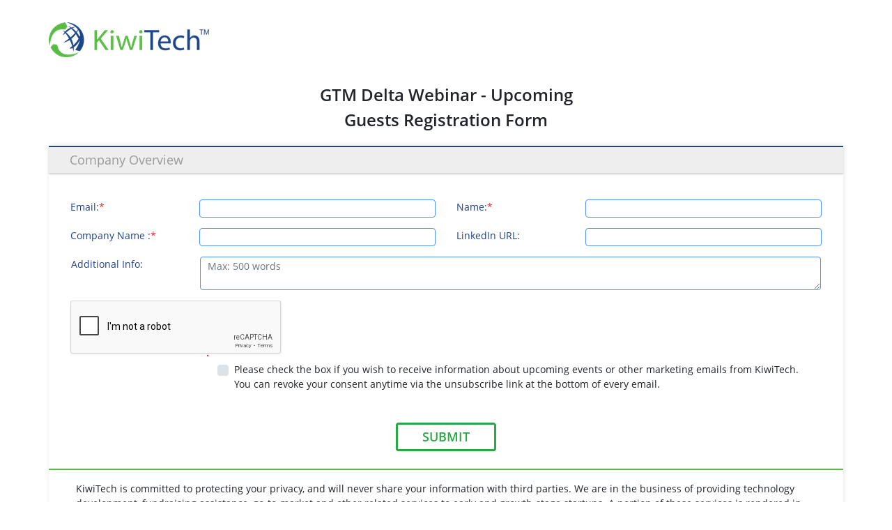

--- FILE ---
content_type: text/html; charset=UTF-8
request_url: https://www.kiwitech.com/events/registrations/kiwitech-gtm-delta-webinar/guests
body_size: 7724
content:
<!DOCTYPE html PUBLIC "-//W3C//DTD XHTML 1.0 Transitional//EN" "http://www.w3.org/TR/xhtml1/DTD/xhtml1-transitional.dtd">
<html xmlns="http://www.w3.org/1999/xhtml">
<head>
<meta http-equiv="X-UA-Compatible" content="IE=Edge" />
<meta http-equiv="Content-Type" content="text/html; charset=utf-8" />
<meta name="SKYPE_TOOLBAR" content ="SKYPE_TOOLBAR_PARSER_COMPATIBLE"/>
<META NAME="ROBOTS" CONTENT="NOINDEX, NOFOLLOW">
<meta name="viewport" content="width=device-width, initial-scale=1.0, maximum-scale=1.0, user-scalable=no">
<title>GTM Delta Webinar - Registration</title>
<meta name="description" content=""/>

<link rel='shortcut icon' href='https://www.kiwitech.com/./assets/images/favicon.ico' type='image/x-icon'/>
 <link href="https://www.kiwitech.com/assets/bootstrap4/css/bootstrap.min.css" rel="stylesheet" type="text/css" />
<link href="https://www.kiwitech.com/assets/css/workshop_register.css" rel="stylesheet" type="text/css" />
<link href="https://www.kiwitech.com/assets/css/jquery-ui.min.css" rel="stylesheet" type="text/css" />
<link href="https://www.kiwitech.com/assets/src/MonthPicker.css" rel="stylesheet" type="text/css" />
<script src="https://www.kiwitech.com/./assets/js/jquery3.1.1.min.js"></script>
 <script src="https://code.jquery.com/jquery-1.12.1.min.js"></script>
 <!-- Google Tag Manager -->
<script>(function(w,d,s,l,i){w[l]=w[l]||[];w[l].push({'gtm.start':
new Date().getTime(),event:'gtm.js'});var f=d.getElementsByTagName(s)[0],
j=d.createElement(s),dl=l!='dataLayer'?'&l='+l:'';j.async=true;j.src=
'https://www.googletagmanager.com/gtm.js?id='+i+dl;f.parentNode.insertBefore(j,f);
})(window,document,'script','dataLayer','GTM-KP64VDM');</script>
<!-- End Google Tag Manager -->
</head>
<body>
  <!-- Google Tag Manager (noscript) -->
<noscript><iframe src="https://www.googletagmanager.com/ns.html?id=GTM-KP64VDM"
height="0" width="0" style="display:none;visibility:hidden"></iframe></noscript>
<!-- End Google Tag Manager (noscript) --><div class="container px-sm-0 px-2">
	<nav class="navbar navbar-light  justify-content-between px-0 pb-0">
	  <a class="navbar-brand" ><img src="https://www.kiwitech.com/./assets/images/KT_Logo_H.png" alt="KiwiTech Logo" class="ktlogo" /></a>
	</nav>
</div>



 <script src="https://www.google.com/recaptcha/api.js" async defer></script>

<style type="text/css">
  .currency_dropdown{font-size: 14px;padding: 0;}
  .headingmain{font-size: 24px;}
</style>
<main role="main" class="col-md-12 ml-sm-auto col-lg-12  pb-5 px-3">
<pre>
</pre>
<div class="container px-0">
  <div class="row mx-0 py-2">
      <div class="col-12 text-center">
       <div class="headingmain">GTM Delta Webinar - <span class="text-nowrap">Upcoming</span><br>Guests Registration Form</div>
      </div>
    </div>
  </div>
<form class="" id="wrf" method="post" action="" enctype= "multipart/form-data" >
  <div class="container px-0 box-shadow">
    <div class="row">
      <div class="col-12 text-center">
              </div>
    </div>
        <div class="row mx-0 form-box">
      <div class="col-12 section-heading">Company Overview</div>
      <div class="col-12 px-0 px-sm-3">
        <div class="row mx-0">
          <div class="col-12 text-center pb-2 text-info" id="callback"></div>
                    <div class="col-12 col-sm-6 ">
            <div class="row">
              <div class="col-md-4 col-12 color-blue heading_main">Email:<span class="mandatory">*</span></div>
              <div class="col-md-8 col-12">
                <input type="email" name="companyemail" value="" id="companyemail" class="w-100 inputboxval form-control " >
              </div>
            </div>
          </div>

        
          <div class="col-12 col-sm-6   " style="display: ;">
            <div class="row">
              <div class="col-md-4 col-12 color-blue heading_main">Name:<span class="mandatory exists startupexists guestexists">*</span></div>
              <div class="col-md-8 col-12">
                <input type="text" name="name" value="" id="name" class="w-100 inputboxval form-control " >
              </div>
            </div>
          </div>
          <div class="col-12 col-sm-6  " style="display: none;">
            <div class="row">
              <div class="col-md-4 col-12 color-blue heading_main">Job Title:<span class="mandatory exists startupexists guestexists">*</span></div>
              <div class="col-md-8 col-12">
                <input type="text" name="job_title" value="" id="job_title" class="w-100 inputboxval form-control " >
              </div>
            </div>
          </div>

          <div class="col-12 col-sm-6 ">
            <div class="row">
              <div class="col-md-4 col-12 color-blue heading_main">Company Name :<span class="mandatory exists">*</span></div>
              <div class="col-md-8 col-12">
                <input type="text" name="companyname" value="" id="companyname" class="w-100 inputboxval form-control " placeholder="">
              </div>
            </div>
          </div>
          <div class="col-12 col-sm-6   " style="display: none;">
            <div class="row">
              <div class="col-md-4 col-12 color-blue heading_main">Product Stage:<span class="mandatory exists">*</span></div>
              <div class="col-md-8 col-12 ">
               <select class="width-100 inputboxval form-control form-control-sm " name="product_stage" id="product_stage">
                  <option value="" >Please Select</option>
                    <option value="Ideation/Concept" >Ideation/Concept</option>
                    <option value="MVP" >MVP</option>
                    <option value="Commercial Launch" >Commercial Launch</option>
                    <option value="Revenue Generating" >Revenue Generating</option>
                </select>
              </div>
            </div>
          </div>
          <!-- <div class="col-12 col-sm-6 " style="display: none;">
            <div class="row">
              <div class="col-md-4 col-12 color-blue heading_main">Founder Name:<span class="mandatory exists">*</span></div>
              <div class="col-md-8 col-12 ">
                <input type="text" name="founder" value="" id="founder" class="w-100 inputboxval form-control " >
              </div>
            </div>
          </div> -->
                    <div class="col-12 col-sm-6 " style="display: none;">
            <div class="row">
              <div class="col-md-4 col-12 color-blue heading_main">Country:<span class="mandatory exists">*</span></div>
              <div class="col-md-8 col-12">
                <select name="country" class="w-100 inputboxval form-control form-control-sm " id="country">
                    <option value="">Please Select</option>
                                      <option value="United States" >United States</option>
                                      <option value="Canada" >Canada</option>
                                      <option value="United Arab Emirates" >United Arab Emirates</option>
                                      <option value="United Kingdom" >United Kingdom</option>
                                      <option value="India" >India</option>
                                      <option value="Afghanistan" >Afghanistan</option>
                                      <option value="Aland Islands" >Aland Islands</option>
                                      <option value="Albania" >Albania</option>
                                      <option value="Algeria" >Algeria</option>
                                      <option value="American Samoa" >American Samoa</option>
                                      <option value="Andorra" >Andorra</option>
                                      <option value="Angola" >Angola</option>
                                      <option value="Anguilla" >Anguilla</option>
                                      <option value="Antarctica" >Antarctica</option>
                                      <option value="Antigua and Barbuda" >Antigua and Barbuda</option>
                                      <option value="Argentina" >Argentina</option>
                                      <option value="Armenia" >Armenia</option>
                                      <option value="Aruba" >Aruba</option>
                                      <option value="Australia" >Australia</option>
                                      <option value="Austria" >Austria</option>
                                      <option value="Azerbaijan" >Azerbaijan</option>
                                      <option value="Bahamas" >Bahamas</option>
                                      <option value="Bahrain" >Bahrain</option>
                                      <option value="Bangladesh" >Bangladesh</option>
                                      <option value="Barbados" >Barbados</option>
                                      <option value="Belarus" >Belarus</option>
                                      <option value="Belgium" >Belgium</option>
                                      <option value="Belize" >Belize</option>
                                      <option value="Benin" >Benin</option>
                                      <option value="Bermuda" >Bermuda</option>
                                      <option value="Bhutan" >Bhutan</option>
                                      <option value="Bolivia" >Bolivia</option>
                                      <option value="Bonaire, Saint Eustatius and Saba " >Bonaire, Saint Eustatius and Saba </option>
                                      <option value="Bosnia and Herzegovina" >Bosnia and Herzegovina</option>
                                      <option value="Botswana" >Botswana</option>
                                      <option value="Bouvet Island" >Bouvet Island</option>
                                      <option value="Brazil" >Brazil</option>
                                      <option value="British Indian Ocean Territory" >British Indian Ocean Territory</option>
                                      <option value="British Virgin Islands" >British Virgin Islands</option>
                                      <option value="Brunei" >Brunei</option>
                                      <option value="Bulgaria" >Bulgaria</option>
                                      <option value="Burkina Faso" >Burkina Faso</option>
                                      <option value="Burundi" >Burundi</option>
                                      <option value="Cambodia" >Cambodia</option>
                                      <option value="Cameroon" >Cameroon</option>
                                      <option value="Cape Verde" >Cape Verde</option>
                                      <option value="Cayman Islands" >Cayman Islands</option>
                                      <option value="Central African Republic" >Central African Republic</option>
                                      <option value="Chad" >Chad</option>
                                      <option value="Chile" >Chile</option>
                                      <option value="China" >China</option>
                                      <option value="Christmas Island" >Christmas Island</option>
                                      <option value="Cocos Islands" >Cocos Islands</option>
                                      <option value="Colombia" >Colombia</option>
                                      <option value="Comoros" >Comoros</option>
                                      <option value="Cook Islands" >Cook Islands</option>
                                      <option value="Costa Rica" >Costa Rica</option>
                                      <option value="Croatia" >Croatia</option>
                                      <option value="Cuba" >Cuba</option>
                                      <option value="Curacao" >Curacao</option>
                                      <option value="Cyprus" >Cyprus</option>
                                      <option value="Czech Republic" >Czech Republic</option>
                                      <option value="Democratic Republic of the Congo" >Democratic Republic of the Congo</option>
                                      <option value="Denmark" >Denmark</option>
                                      <option value="Djibouti" >Djibouti</option>
                                      <option value="Dominica" >Dominica</option>
                                      <option value="Dominican Republic" >Dominican Republic</option>
                                      <option value="East Timor" >East Timor</option>
                                      <option value="Ecuador" >Ecuador</option>
                                      <option value="Egypt" >Egypt</option>
                                      <option value="El Salvador" >El Salvador</option>
                                      <option value="Equatorial Guinea" >Equatorial Guinea</option>
                                      <option value="Eritrea" >Eritrea</option>
                                      <option value="Estonia" >Estonia</option>
                                      <option value="Ethiopia" >Ethiopia</option>
                                      <option value="Falkland Islands" >Falkland Islands</option>
                                      <option value="Faroe Islands" >Faroe Islands</option>
                                      <option value="Fiji" >Fiji</option>
                                      <option value="Finland" >Finland</option>
                                      <option value="France" >France</option>
                                      <option value="French Guiana" >French Guiana</option>
                                      <option value="French Polynesia" >French Polynesia</option>
                                      <option value="French Southern Territories" >French Southern Territories</option>
                                      <option value="Gabon" >Gabon</option>
                                      <option value="Gambia" >Gambia</option>
                                      <option value="Georgia" >Georgia</option>
                                      <option value="Germany" >Germany</option>
                                      <option value="Ghana" >Ghana</option>
                                      <option value="Gibraltar" >Gibraltar</option>
                                      <option value="Greece" >Greece</option>
                                      <option value="Greenland" >Greenland</option>
                                      <option value="Grenada" >Grenada</option>
                                      <option value="Guadeloupe" >Guadeloupe</option>
                                      <option value="Guam" >Guam</option>
                                      <option value="Guatemala" >Guatemala</option>
                                      <option value="Guernsey" >Guernsey</option>
                                      <option value="Guinea" >Guinea</option>
                                      <option value="Guinea-Bissau" >Guinea-Bissau</option>
                                      <option value="Guyana" >Guyana</option>
                                      <option value="Haiti" >Haiti</option>
                                      <option value="Heard Island and McDonald Islands" >Heard Island and McDonald Islands</option>
                                      <option value="Honduras" >Honduras</option>
                                      <option value="Hong Kong" >Hong Kong</option>
                                      <option value="Hungary" >Hungary</option>
                                      <option value="Iceland" >Iceland</option>
                                      <option value="Indonesia" >Indonesia</option>
                                      <option value="Iran" >Iran</option>
                                      <option value="Iraq" >Iraq</option>
                                      <option value="Ireland" >Ireland</option>
                                      <option value="Isle of Man" >Isle of Man</option>
                                      <option value="Israel" >Israel</option>
                                      <option value="Italy" >Italy</option>
                                      <option value="Ivory Coast" >Ivory Coast</option>
                                      <option value="Jamaica" >Jamaica</option>
                                      <option value="Japan" >Japan</option>
                                      <option value="Jersey" >Jersey</option>
                                      <option value="Jordan" >Jordan</option>
                                      <option value="Kazakhstan" >Kazakhstan</option>
                                      <option value="Kenya" >Kenya</option>
                                      <option value="Kiribati" >Kiribati</option>
                                      <option value="Kosovo" >Kosovo</option>
                                      <option value="Kuwait" >Kuwait</option>
                                      <option value="Kyrgyzstan" >Kyrgyzstan</option>
                                      <option value="Laos" >Laos</option>
                                      <option value="Latvia" >Latvia</option>
                                      <option value="Lebanon" >Lebanon</option>
                                      <option value="Lesotho" >Lesotho</option>
                                      <option value="Liberia" >Liberia</option>
                                      <option value="Libya" >Libya</option>
                                      <option value="Liechtenstein" >Liechtenstein</option>
                                      <option value="Lithuania" >Lithuania</option>
                                      <option value="Luxembourg" >Luxembourg</option>
                                      <option value="Macao" >Macao</option>
                                      <option value="Macedonia" >Macedonia</option>
                                      <option value="Madagascar" >Madagascar</option>
                                      <option value="Malawi" >Malawi</option>
                                      <option value="Malaysia" >Malaysia</option>
                                      <option value="Maldives" >Maldives</option>
                                      <option value="Mali" >Mali</option>
                                      <option value="Malta" >Malta</option>
                                      <option value="Marshall Islands" >Marshall Islands</option>
                                      <option value="Martinique" >Martinique</option>
                                      <option value="Mauritania" >Mauritania</option>
                                      <option value="Mauritius" >Mauritius</option>
                                      <option value="Mayotte" >Mayotte</option>
                                      <option value="Mexico" >Mexico</option>
                                      <option value="Micronesia" >Micronesia</option>
                                      <option value="Moldova" >Moldova</option>
                                      <option value="Monaco" >Monaco</option>
                                      <option value="Mongolia" >Mongolia</option>
                                      <option value="Montenegro" >Montenegro</option>
                                      <option value="Montserrat" >Montserrat</option>
                                      <option value="Morocco" >Morocco</option>
                                      <option value="Mozambique" >Mozambique</option>
                                      <option value="Myanmar" >Myanmar</option>
                                      <option value="Namibia" >Namibia</option>
                                      <option value="Nauru" >Nauru</option>
                                      <option value="Nepal" >Nepal</option>
                                      <option value="Netherlands" >Netherlands</option>
                                      <option value="New Caledonia" >New Caledonia</option>
                                      <option value="New Zealand" >New Zealand</option>
                                      <option value="Nicaragua" >Nicaragua</option>
                                      <option value="Niger" >Niger</option>
                                      <option value="Nigeria" >Nigeria</option>
                                      <option value="Niue" >Niue</option>
                                      <option value="Norfolk Island" >Norfolk Island</option>
                                      <option value="North Korea" >North Korea</option>
                                      <option value="Northern Mariana Islands" >Northern Mariana Islands</option>
                                      <option value="Norway" >Norway</option>
                                      <option value="Oman" >Oman</option>
                                      <option value="Pakistan" >Pakistan</option>
                                      <option value="Palau" >Palau</option>
                                      <option value="Palestinian Territory" >Palestinian Territory</option>
                                      <option value="Panama" >Panama</option>
                                      <option value="Papua New Guinea" >Papua New Guinea</option>
                                      <option value="Paraguay" >Paraguay</option>
                                      <option value="Peru" >Peru</option>
                                      <option value="Philippines" >Philippines</option>
                                      <option value="Pitcairn" >Pitcairn</option>
                                      <option value="Poland" >Poland</option>
                                      <option value="Portugal" >Portugal</option>
                                      <option value="Puerto Rico" >Puerto Rico</option>
                                      <option value="Qatar" >Qatar</option>
                                      <option value="Republic of the Congo" >Republic of the Congo</option>
                                      <option value="Reunion" >Reunion</option>
                                      <option value="Romania" >Romania</option>
                                      <option value="Russia" >Russia</option>
                                      <option value="Rwanda" >Rwanda</option>
                                      <option value="Saint Barthelemy" >Saint Barthelemy</option>
                                      <option value="Saint Helena" >Saint Helena</option>
                                      <option value="Saint Kitts and Nevis" >Saint Kitts and Nevis</option>
                                      <option value="Saint Lucia" >Saint Lucia</option>
                                      <option value="Saint Martin" >Saint Martin</option>
                                      <option value="Saint Pierre and Miquelon" >Saint Pierre and Miquelon</option>
                                      <option value="Saint Vincent and the Grenadines" >Saint Vincent and the Grenadines</option>
                                      <option value="Samoa" >Samoa</option>
                                      <option value="San Marino" >San Marino</option>
                                      <option value="Sao Tome and Principe" >Sao Tome and Principe</option>
                                      <option value="Saudi Arabia" >Saudi Arabia</option>
                                      <option value="Senegal" >Senegal</option>
                                      <option value="Serbia" >Serbia</option>
                                      <option value="Seychelles" >Seychelles</option>
                                      <option value="Sierra Leone" >Sierra Leone</option>
                                      <option value="Singapore" >Singapore</option>
                                      <option value="Sint Maarten" >Sint Maarten</option>
                                      <option value="Slovakia" >Slovakia</option>
                                      <option value="Slovenia" >Slovenia</option>
                                      <option value="Solomon Islands" >Solomon Islands</option>
                                      <option value="Somalia" >Somalia</option>
                                      <option value="South Africa" >South Africa</option>
                                      <option value="South Georgia and the South Sandwich Islands" >South Georgia and the South Sandwich Islands</option>
                                      <option value="South Korea" >South Korea</option>
                                      <option value="South Sudan" >South Sudan</option>
                                      <option value="Spain" >Spain</option>
                                      <option value="Sri Lanka" >Sri Lanka</option>
                                      <option value="Sudan" >Sudan</option>
                                      <option value="Suriname" >Suriname</option>
                                      <option value="Svalbard and Jan Mayen" >Svalbard and Jan Mayen</option>
                                      <option value="Swaziland" >Swaziland</option>
                                      <option value="Sweden" >Sweden</option>
                                      <option value="Switzerland" >Switzerland</option>
                                      <option value="Syria" >Syria</option>
                                      <option value="Taiwan" >Taiwan</option>
                                      <option value="Tajikistan" >Tajikistan</option>
                                      <option value="Tanzania" >Tanzania</option>
                                      <option value="Thailand" >Thailand</option>
                                      <option value="Togo" >Togo</option>
                                      <option value="Tokelau" >Tokelau</option>
                                      <option value="Tonga" >Tonga</option>
                                      <option value="Trinidad and Tobago" >Trinidad and Tobago</option>
                                      <option value="Tunisia" >Tunisia</option>
                                      <option value="Turkey" >Turkey</option>
                                      <option value="Turkmenistan" >Turkmenistan</option>
                                      <option value="Turks and Caicos Islands" >Turks and Caicos Islands</option>
                                      <option value="Tuvalu" >Tuvalu</option>
                                      <option value="U.S. Virgin Islands" >U.S. Virgin Islands</option>
                                      <option value="Uganda" >Uganda</option>
                                      <option value="Ukraine" >Ukraine</option>
                                      <option value="United States Minor Outlying Islands" >United States Minor Outlying Islands</option>
                                      <option value="Uruguay" >Uruguay</option>
                                      <option value="Uzbekistan" >Uzbekistan</option>
                                      <option value="Vanuatu" >Vanuatu</option>
                                      <option value="Vatican" >Vatican</option>
                                      <option value="Venezuela" >Venezuela</option>
                                      <option value="Vietnam" >Vietnam</option>
                                      <option value="Wallis and Futuna" >Wallis and Futuna</option>
                                      <option value="Western Sahara" >Western Sahara</option>
                                      <option value="Yemen" >Yemen</option>
                                      <option value="Zambia" >Zambia</option>
                                      <option value="Zimbabwe" >Zimbabwe</option>
                                  </select>
              </div>
            </div>
          </div>
          <div class="col-12 col-sm-6 " style="display: none;">
            <div class="row">
              <div class="col-md-4 col-12 color-blue heading_main">State / Province:</div>
              <div class="col-md-8 col-12" id="stateval">
                <input type="text" name="state" value="" id="state" class="w-100 inputboxval form-control " >
              </div>
            </div>
          </div>
          <div class="col-12 col-sm-6 " style="display: none;">
            <div class="row">
              <div class="col-md-4 col-12 color-blue heading_main">City:<span class="mandatory exists">*</span></div>
              <div class="col-md-8 col-12">
                <input type="text" name="city" value="" id="city" class="w-100 inputboxval form-control " >
              </div>
            </div>
          </div>
          

          
          <div class="col-12 col-sm-6 ">
            <div class="row">
              <div class="col-md-4 col-12 color-blue heading_main">LinkedIn URL:</div>
              <div class="col-md-8 col-12">
                <input type="text" name="linkedin" value="" id="linkedin" class="w-100 inputboxval form-control " >
              </div>
            </div>
          </div>
          <div class="col-12 col-sm-6 " style="display: none;">
            <div class="row">
              <div class="col-md-4 col-12 color-blue heading_main">Website: </div>
              <div class="col-md-8 col-12">
                <input type="text" name="website" value="" id="website" class="w-100 inputboxval form-control " >
              </div>
            </div>
          </div>
                  
          <div class="col-12 col-sm-6   " style="display: none;">
            <div class="row">
              <div class="col-md-4 col-12 color-blue heading_main ">Year of Incorporation:</div>
              <div class="col-md-8 col-12">
                <input type="text" name="yearof_incorporation" value="" id="yearof_incorporation" class="w-100 inputboxval form-control " placeholder="YYYY">
              </div>
            </div>
          </div>
          <div class="col-12 col-sm-6  " style="display: none;">
              <div class="row ">
                <div class="col-lg-4 col-12 color-blue heading_main">AUM:<span class="mandatory exists">*</span></div>
                <div class="col-lg-8 col-12">
                  <select id="aum" class="form-control inputboxval form-control-sm " name="aum">
                    <option value="">Please Select</option>
                    <option  value="None">None</option>
                    <option  value="Less than $10M">Less than $10M</option>
                    <option  value="$10M - $25M">$10M - $25M</option>
                    <option  value="$25M - $50M">$25M - $50M</option>
                    <option  value="$50M - $100M">$50M - $100M</option>
                    <option  value="$100M - $500M">$100M - $500M</option>
                    <option  value="$500M - $1B">$500M - $1B</option>
                    <option  value="$1B & Above">$1B & Above</option>
                  </select>
                </div>
              </div>
            </div>
          <div class="col-12 col-sm-6  " style="display: none;">
          <div class="row ">
          <div class="col-lg-4 col-12 color-blue heading_main">Investment Focus:<span class="mandatory exists">*</span></div>
          <div class="col-lg-8 col-12">
          <textarea rows="2" name="investment_focus"  id="investment_focus" class="w-100 inputboxval form-control " placeholder="e.g. SAAS, HeathTech, FinTech... "></textarea>
          </div>
          </div>
          </div>
          <div class="col-12 col-sm-6   " style="display: none;">
          <div class="row">
          <div class="col-md-4 col-12 color-blue heading_main ">Capital Raised:<span class="mandatory exists">*</span></div>
          <div class="col-md-8 col-12">
          <select id="capital_raised" class="form-control inputboxval form-control-sm " name="capital_raised">
            <option value="">Please Select</option>
            <option  value="None">None</option>
            <option  value="Less than $500K">Less than $500K</option>
            <option  value="$500K - $1.5M">$500K - $1.5M</option>
            <option  value="$1.5M - $5M">$1.5M - $5M</option>
            <option  value="$5M - $20M">$5M - $20M</option>
            <option  value="$20M+">$20M+</option>
          </select>
          </div>
          </div>
          </div>

          <div class="row form-box mx-0 useoffund_raised" style="display: none;">
            <div class="col-lg-2 col-12 color-blue heading_main">Use of Funds (%)<span class="mandatory" id="useoffundstar">*</span>:</div>
            <div class="col pl-sm-1 pl-3">
              <div class="border-blue">
                <div class="row mx-0">
                  <div class="col-lg-3 nooddeven pb-lg-4 col-6 pb-2">
                    <div class="row">
                      <div class="col-12 color-blue pr-2 font13">Sales</div>
                      <div class="col-12">
                        <div class="input-group ">
                          <input type="number" name="useoffundsSales" value="" id="useoffundsSales" placeholder="" class="money-box  form-control text-right validatetextbox inputboxval  " maxlength="5">
                          <div class="input-group-append">
                            <span class="input-group-text" id="basic-addon2">%</span>
                          </div>
                        </div>
                      </div>
                    </div>
                  </div>
                  <div class="col-lg-3 nooddeven pb-lg-4 col-6 pb-2">
                    <div class="row">
                      <div class="col-12 color-blue pr-2 font13">Marketing</div>
                      <div class="col-12">
                        <div class="input-group ">
                          <input type="number" name="useoffundsMarketing" value="" id="useoffundsMarketing" placeholder="" class="money-box  form-control text-right validatetextbox inputboxval  " maxlength="5">
                          <div class="input-group-append">
                            <span class="input-group-text" id="basic-addon2">%</span>
                          </div>
                        </div>
                      </div>
                    </div>
                  </div>
                  <div class="col-lg-3 nooddeven pb-lg-4 col-6 pb-2">
                    <div class="row">
                      <div class="col-12 color-blue pr-2 font13">Tech</div>
                      <div class="col-12">
                        <div class="input-group ">
                          <input type="number" name="useoffundsTech" value="" id="useoffundsTech" placeholder="" class="money-box  form-control text-right validatetextbox inputboxval  " maxlength="5">
                          <div class="input-group-append">
                            <span class="input-group-text" id="basic-addon2">%</span>
                          </div>
                        </div>
                      </div>
                    </div>
                  </div>
                  <div class="col-lg-3 nooddeven pb-lg-4 col-6 pb-2">
                    <div class="row">
                      <div class="col-12 color-blue pr-2 font13">Others</div>
                      <div class="col-12">
                        <div class="input-group ">
                          <input type="number" name="useoffundsOtherDisabled" value="" id="useoffundsOtherDisabled" placeholder="" class="money-box  form-control text-right  "  disabled="disabled">
                          <input type="hidden" name="useoffundsOther" value="" id="useoffundsOther" placeholder="" class="money-box  form-control text-right validatetextbox inputboxval  " maxlength="5">
                          <div class="input-group-append">
                            <span class="input-group-text" id="basic-addon2">%</span>
                          </div>
                        </div>
                      </div>
                    </div>
                  </div>
                </div>
              </div>
            </div>
          </div>


          <div class="col-12 col-sm-6 " style="display: none;">
          <div class="row">
          <div class="col-md-4 col-12 color-blue heading_main">Lead Investor:</div>
          <div class="col-md-8 col-12 ">
          <input type="text" name="lead_investor" value="" id="lead_investor" class="w-100 inputboxval form-control " >
          </div>
          </div>
          </div>
          <div class="col-12 col-sm-6 " style="display: none;">
          <div class="row">
          <div class="col-md-4 col-12 color-blue heading_main ">Current Round:<span class="mandatory exists">*</span></div>
          <div class="col-md-8 col-12">
          <select id="current_round" class="form-control inputboxval form-control-sm " name="current_round">
            <option  value="">Please Select</option>
            <option  value="None">None</option>
            <option  value="Less than $500K">Less than $500K</option>
            <option  value="$500K - $1.5M">$500K - $1.5M</option>
            <option  value="$1.5M - $5M">$1.5M - $5M</option>
            <option  value="$5M - $20M">$5M - $20M</option>
            <option  value="$20M+">$20M+</option>
          </select>
          </div>
          </div>
          </div>
          <div class="col-12 col-sm-6   " style="display: none;">
          <div class="row">
          <div class="col-md-4 col-12 color-blue heading_main ">Revenue:<span class="mandatory exists">*</span></div>
          <div class="col-md-8 col-12">
          <select id="revenue" class="form-control inputboxval form-control-sm " name="revenue">
            <option  value="">Please Select</option>
            <option  value="Less than $100K">Less than $100K</option>
            <option  value="$100K - $1M">$100K - $1M</option>
            <option  value="$1M - $5M">$1M - $5M</option>
            <option  value="$5M+">$5M+</option>
          </select>
          </div>
          </div>
          </div>
          
          <div class="col-12 col-sm-6 " style="display: none;">
          <div class="row">
          <div class="col-md-4 col-12 color-blue heading_main ">How did you hear about us?:<span class="mandatory exists">*</span></div>
          <div class="col-md-8 col-12">
          <input type="text" name="referredby" value="" id="referredby" class="w-100 inputboxval form-control " placeholder="Name, Company, LinkedIn, etc.">
          </div>
          </div>
          </div>
                  <div class="w-100"></div>

          <div class="col-12 col-lg-6  " style="display: none;">
            <div class="row ">
              <div class="col-md-5 col-12  color-blue heading_main">Upload executive summary / investment deck<br>or share link:<br><span class="text-nowrap text-danger">[max: 20MB]</span></div>
              <div class="col-md-7 col-12 ">
              <input type="file" name="executive_summary" id="executive_summary" class="">
              <div class="py-1 text-center">-OR-</div>
              <input type="text" name="executive_summary_link" value="" id="executive_summary_link" class="w-100 mt-2 inputboxval form-control " placeholder="Link to the executive summary / investment deck">
              </div>
            </div>
          </div>
          <div class="col-12 col-sm-6 pt-sm-0 pt-3 " style="display: none;">
            <div class="row ">
              <div class="col-lg-4 col-12 px-sm-3 px-0 color-blue heading_main">Short Blurb:</div>
              <div class="col-lg-8 col-12 px-sm-3 px-0">
                <textarea rows="3" name="blurb" placeholder="Max: 200 words" id="blurb" class="w-100 inputboxval form-control "></textarea>
              </div>
            </div>
          </div>

          

          
          <div class="col-12 col-sm-12 pt-sm-0 pt-3 " style="display: ;">
            <div class="row ">
              <div class="col-lg-2 col-12 px-sm-3 px-0 color-blue heading_main">Additional Info:</div>
              <div class="col-lg-10 col-12 px-sm-3 px-0">
                <textarea rows="2" name="additional_info" placeholder="Max: 500 words" id="additional_info" class="w-100 inputboxval form-control "></textarea>
              </div>
            </div>
          </div>
        
        
          
          <div class="col-12  pt-sm-0 pt-3 " >
            <div class="g-recaptcha" data-sitekey="6LdS0yMTAAAAAFLh8OWseyOHfV5ZH8HUnweeOQeI"></div>
          </div>
          <div class="col-12 col-sm-12 padding-bottom20 no-padding991">
            <div class="row mx-0">
              <div class="col-lg-2 col-12 px-0 heading_main"></div>
              <div class="col-lg-10 col-12 px-sm-3 px-0">
                <div class="row mx-0 ">
                  <div class="error_msg col-12 px-0">
                    <label for="consent" class="error" style="display: nsone;"></label>
                  </div>
            
                  <div class="col-12 eventpadding">
                    <div class="custom-control custom-checkbox " >
                      <input type="checkbox" class="custom-control-input " value="Yes" name="consent" id="consent"  >
                      <label class="custom-control-label consent_label" for="consent">Please check the box if you wish to receive information about upcoming events or other marketing emails from KiwiTech. You can revoke your consent anytime via the unsubscribe link at the bottom of every email.</label>
                    </div>
                  </div>
              
                </div>
                
              </div>
            </div>
          </div>
          
          
        </div>
      </div>
    </div>
    
    <div class="row mx-0">
      <input type="hidden" name="form_type" id="form_type" value="guests">
      <input type="hidden" name="form_slug" id="form_slug" value="kiwitech-gtm-delta-webinar">
      <input type="hidden" name="form_exists" id="form_exists" value="">
      <div class="col-12 section-submit  text-center" >
        <button type="submit" value="submit" class="btn btn-outline-success btn-submit" id="submitbtn">SUBMIT</button>
      </div>
    </div>
    <div class="row mx-0 pt-3">
        <div class="col-12 eventpadding">
          <div class="custom-control " >
           
            <label  >KiwiTech is committed to protecting your privacy, and will never share your information with third parties. We are in the business of providing technology development, fundraising assistance, go-to-market and other related services to early and growth-stage startups. A portion of these services is rendered in exchange for equity to those who qualify for our startup program. Read our <a href="https://www.kiwitech.com/privacy-policy" target="_blank" class="text-nowrap" >Privacy Policy</a>.</label>
          </div>
        </div>
      </div>
        

  </div>
</form>

</main>
<div class="row mx-0">
  <div class="col-12 text-center">
    &copy 2026 KiwiTech.
  </div>
</div>
<script type="text/javascript" src="https://www.kiwitech.com/assets/js/jquery.validate.min.js"></script>   

<script type="text/javascript">
$('#wrf').submit(function(){
  if ($("#wrf").valid()) {
    $('#submitbtn').val("Please Wait...").attr('disabled', 'disabled');
  } else {
    $('#submitbtn').prop('disabled', false);  
  }
});


$( document ).ready( function () {
  let CalendlyLink = '';
  $("#calendly-btn").on('click', function(){
    let fname = $("#name").val();
    let femail = $("#companyemail").val();
    let fcompany = $("#companyname").val();
    let Calendlyurl = CalendlyLink+'?hide_landing_page_details=1&hide_gdpr_banner=1&name='+fname+'&email='+femail+'&a3='+fcompany;
  Calendly.initPopupWidget({url: Calendlyurl});
  })
  

  $.validator.addMethod('checkvalidphone', function(value, element) {
    var filter = /^[+-]?\d+$/;    
    if (filter.test(value)) {
      return true;
    }else {
      return false;
    }
  });

  $( "#wrf" ).validate( {
    ignore: [],
    rules: {
      name: {
        required: function(element) {
        return ($("#form_type").val() == 'investors' && $("#form_exists").val() == '') || $("#form_type").val() == 'startups' || $("#form_type").val() == 'pitches' || $("#form_type").val() == 'guests';
        }
      },
      job_title: {
        required: function(element) {
        return $("#form_type").val() == 'startups' || $("#form_type").val() == 'pitches';
        }
      },
      your_role: {
        required: function(element) {
        return $("#form_type").val() == 'guests' && $("#form_slug").val() == 'dmv-ai-meet';
        }
      },
     for_event_date: {
        required: function(element) {
        return $("#form_slug").val() == 'Startup-Showdown-2-Day-Pitch-Event';
        }
      },
      are_decision_maker: {
        required: function(element) {
        return $("#form_type").val() == 'guests' && $("#form_slug").val() == 'dmv-ai-meet';
        }
      },
      active_role_ai: {
        required: function(element) {
        return $("#form_type").val() == 'guests' && $("#form_slug").val() == 'dmv-ai-meet';
        }
      },
      ai_solution_using: {
        required: function(element) {
        return $("#form_type").val() == 'guests' && $("#form_slug").val() == 'dmv-ai-meet';
        }
      },
      interested_in_panelist: {
        required: function(element) {
        return $("#form_type").val() == 'guests' && $("#form_slug").val() == 'dmv-ai-meet';
        }
      },
      your_role_other: {
        required: function(element) {
        return $("#your_role").val() == 'Other' && $("#form_type").val() == 'guests' && $("#form_slug").val() == 'dmv-ai-meet';
        }
      },

       ai_solution_using_other: {
        required: function(element) {
        return $("#ai_solution_using").val() == 'Other' && $("#form_type").val() == 'guests' && $("#form_slug").val() == 'dmv-ai-meet';
        }
      },


      product_stage: {
        required: function(element) {
        return $("#form_type").val() == 'startups' && $("#form_exists").val() == '';
        }
      },
      // founder: {
      //   required: function(element) {
      //   return ($("#form_type").val() == 'startups' || $("#form_type").val() == 'pitches') && $("#form_exists").val() == '';
      //   }
      // },
      capital_raised: {
        required: function(element) {
        return ($("#form_type").val() == 'startups' || $("#form_type").val() == 'pitches') && $("#form_exists").val() == '';
        }
      },
      useoffundsSales: {
        required: function(element) {
        return ($("#form_type").val() == 'startups' || $("#form_type").val() == 'pitches') && $("#form_exists").val() == '' && $("#capital_raised").val() != '' && $("#capital_raised").val() !='None';
        }
      },
      useoffundsTech: {
        required: function(element) {
        return ($("#form_type").val() == 'startups' || $("#form_type").val() == 'pitches') && $("#form_exists").val() == '' && $("#capital_raised").val() != '' && $("#capital_raised").val() !='None';
        }
      },
      useoffundsMarketing: {
        required: function(element) {
        return ($("#form_type").val() == 'startups' || $("#form_type").val() == 'pitches') && $("#form_exists").val() == '' && $("#capital_raised").val() != '' && $("#capital_raised").val() !='None';
        }
      },

      current_round: {
        required: function(element) {
        return $("#form_type").val() == 'startups' && $("#form_exists").val() == '';
        }
      },
      revenue: {
        required: function(element) {
        return $("#form_type").val() == 'startups' && $("#form_exists").val() == '';
        }
      },
      city: {
        required: function(element) {
        return ($("#form_type").val() == 'startups' || $("#form_type").val() == 'pitches') && $("#form_exists").val() == '';
        }
      },
      website: {
        required: function(element) {
        return ($("#form_type").val() == 'startups' || $("#form_type").val() == 'pitches') && $("#form_exists").val() == '';
        }
      },

      phone_no: {
        required: function(element) {
        return ($("#form_type").val() == 'pitches') && $("#form_exists").val() == '';
        },
        minlength:7,maxlength:15,checkvalidphone:true,
      },

      country: {
        required: function(element) {
        return ($("#form_type").val() == 'pitches' || $("#form_type").val() == 'startups') && $("#form_exists").val() == '';
        }
      },
      companyemail: {
        required: function(element) {
        return $("#form_exists").val() == '';
        }
      },
      companyname: {
        required: function(element) {
        return $("#form_exists").val() == '';
        }
      },
      referredby: {
        required: function(element) {
        return $("#form_type").val() == 'startups' && $("#form_exists").val() == '';
        }
      },
      event_date: {
        required: function(element) {
        return $("#form_exists").val() == '';
        }
      },
      
    },
    messages: {
      'iscapitalraised': " Please select capital raised",
      'current_round': " Please select active round",
      'consent': " Your consent is required to submit the form",
    },
    errorPlacement: function ( error, element ) {
      console.log(error);
      error.addClass( "help-block" );
    }
  });


  $( ".monthpickers" ).MonthPicker({ Button: false });

// var SITE_URL = 'http://localhost:8888/kiwitech/venture-capital/ajaxGetRegistraionByEmail';
 var SITE_URL = 'https://www.kiwitech.com/events/ajaxGetRegistrationByEmail';
 var SITE_URL_STATE = 'https://www.kiwitech.com/events/ajaxGetStates';
  // $('#companyemail').blur(function(){
  //   var emailid = $(this).val();
  //   var form_type = $("#form_type").val();
  //   $.ajax({
  //      url: SITE_URL,
  //      method: 'post',
  //      data: {emailaddress:emailid,form_type:form_type},
  //      dataType: 'json',
  //      success: function(response){
  //       console.log(response);
  //       if(response > 0){
  //         $("#callback").text("You are already registered with us. If you like, you could skip rest of the information and submit the form.");
  //         $(".exists").hide();
  //         if(form_type == 'startups' || form_type == 'pitches'){
  //           $(".startupexists").show();
  //         }
  //         if(form_type == 'guests'){
  //           $(".guestexists").show();
  //         }
  //         $("#form_exists").val('exists');
  //       }else{
  //         $("#callback").text("");
  //         $(".exists").show();
  //         $("#form_exists").val('');
  //       }
  //      },
  //    });
  //  });

  $("#country").on("change", function(){
    
    if($(this).val() == 'United States' || $(this).val() == 'Canada'){
      var countryname = $(this).val();
      $.ajax({
        type: "POST",
        url: SITE_URL_STATE,
        data: {country:countryname},
        beforeSend: function() {
        },
        success: function(data){
          $("#stateval").html(data);
        }
      });
    }else{
      var textstate = "<input type='text' name='state' value='' id='state' class='w-100 inputboxval form-control ' >";
      $("#stateval").html(textstate);
    }
  })

});

$("#capital_raised").on("change", function(){
  if($("#capital_raised").val() !='' && $("#capital_raised").val() !='None'){
    $(".useoffund_raised").show();
  }else{
    $(".useoffund_raised").hide();
  }
})

$("#your_role").on("change", function(){
  if($("#your_role").val() !='' && $("#your_role").val() =='Other'){
    $("#your_role_other").show();
  }else{
    $("#your_role_other").hide();
  }
})

$("#ai_solution_using").on("change", function(){
  if($("#ai_solution_using").val() !='' && $("#ai_solution_using").val() =='Other'){
    $("#ai_solution_using_other").show();
  }else{
    $("#ai_solution_using_other").hide();
  }
})







$("#useoffundsSales, #useoffundsTech, #useoffundsMarketing").on("change", function(){
  var useoffundsSales;
  var useoffundsTech;
  var useoffundsMarketing;
  if($.isNumeric($("#useoffundsSales").val())){
    useoffundsSales = ($("#useoffundsSales").val());
  }else{
    useoffundsSales = 0;
  }

  if($.isNumeric($("#useoffundsTech").val())){
    useoffundsTech = ($("#useoffundsTech").val());
  }else{
    useoffundsTech = 0;
  }

  if($.isNumeric($("#useoffundsMarketing").val())){
    useoffundsMarketing = ($("#useoffundsMarketing").val());
  }else{
    useoffundsMarketing = 0;
  }
  var total = parseFloat(useoffundsTech) + parseFloat(useoffundsMarketing) + parseFloat(useoffundsSales);
  // console.log(total);
  var remain = (parseFloat(100) - parseFloat(total)).toFixed(2);
  // console.log(parseFloat(remain).toFixed(2));

  if(remain < 0){
    $("#useoffundsOtherDisabled, #useoffundsSales, #useoffundsMarketing, #useoffundsTech").addClass('error');
  }else{
    $("#useoffundsOtherDisabled, #useoffundsSales, #useoffundsMarketing, #useoffundsTech").removeClass('error');
  }

  $("#useoffundsOtherDisabled").val(remain);
  $("#useoffundsOther").val(remain);
});


</script>
<script src="https://www.kiwitech.com/assets/bootstrap4/js/bootstrap.bundle.min.js"></script>
<script src="https://www.kiwitech.com/assets/js/jquery-ui.min.js"></script>
<script src="https://www.kiwitech.com/assets/src/MonthPicker.js"></script>


</body>
</html>

--- FILE ---
content_type: text/html; charset=utf-8
request_url: https://www.google.com/recaptcha/api2/anchor?ar=1&k=6LdS0yMTAAAAAFLh8OWseyOHfV5ZH8HUnweeOQeI&co=aHR0cHM6Ly93d3cua2l3aXRlY2guY29tOjQ0Mw..&hl=en&v=PoyoqOPhxBO7pBk68S4YbpHZ&size=normal&anchor-ms=20000&execute-ms=30000&cb=f3ynd7dsy2gn
body_size: 49431
content:
<!DOCTYPE HTML><html dir="ltr" lang="en"><head><meta http-equiv="Content-Type" content="text/html; charset=UTF-8">
<meta http-equiv="X-UA-Compatible" content="IE=edge">
<title>reCAPTCHA</title>
<style type="text/css">
/* cyrillic-ext */
@font-face {
  font-family: 'Roboto';
  font-style: normal;
  font-weight: 400;
  font-stretch: 100%;
  src: url(//fonts.gstatic.com/s/roboto/v48/KFO7CnqEu92Fr1ME7kSn66aGLdTylUAMa3GUBHMdazTgWw.woff2) format('woff2');
  unicode-range: U+0460-052F, U+1C80-1C8A, U+20B4, U+2DE0-2DFF, U+A640-A69F, U+FE2E-FE2F;
}
/* cyrillic */
@font-face {
  font-family: 'Roboto';
  font-style: normal;
  font-weight: 400;
  font-stretch: 100%;
  src: url(//fonts.gstatic.com/s/roboto/v48/KFO7CnqEu92Fr1ME7kSn66aGLdTylUAMa3iUBHMdazTgWw.woff2) format('woff2');
  unicode-range: U+0301, U+0400-045F, U+0490-0491, U+04B0-04B1, U+2116;
}
/* greek-ext */
@font-face {
  font-family: 'Roboto';
  font-style: normal;
  font-weight: 400;
  font-stretch: 100%;
  src: url(//fonts.gstatic.com/s/roboto/v48/KFO7CnqEu92Fr1ME7kSn66aGLdTylUAMa3CUBHMdazTgWw.woff2) format('woff2');
  unicode-range: U+1F00-1FFF;
}
/* greek */
@font-face {
  font-family: 'Roboto';
  font-style: normal;
  font-weight: 400;
  font-stretch: 100%;
  src: url(//fonts.gstatic.com/s/roboto/v48/KFO7CnqEu92Fr1ME7kSn66aGLdTylUAMa3-UBHMdazTgWw.woff2) format('woff2');
  unicode-range: U+0370-0377, U+037A-037F, U+0384-038A, U+038C, U+038E-03A1, U+03A3-03FF;
}
/* math */
@font-face {
  font-family: 'Roboto';
  font-style: normal;
  font-weight: 400;
  font-stretch: 100%;
  src: url(//fonts.gstatic.com/s/roboto/v48/KFO7CnqEu92Fr1ME7kSn66aGLdTylUAMawCUBHMdazTgWw.woff2) format('woff2');
  unicode-range: U+0302-0303, U+0305, U+0307-0308, U+0310, U+0312, U+0315, U+031A, U+0326-0327, U+032C, U+032F-0330, U+0332-0333, U+0338, U+033A, U+0346, U+034D, U+0391-03A1, U+03A3-03A9, U+03B1-03C9, U+03D1, U+03D5-03D6, U+03F0-03F1, U+03F4-03F5, U+2016-2017, U+2034-2038, U+203C, U+2040, U+2043, U+2047, U+2050, U+2057, U+205F, U+2070-2071, U+2074-208E, U+2090-209C, U+20D0-20DC, U+20E1, U+20E5-20EF, U+2100-2112, U+2114-2115, U+2117-2121, U+2123-214F, U+2190, U+2192, U+2194-21AE, U+21B0-21E5, U+21F1-21F2, U+21F4-2211, U+2213-2214, U+2216-22FF, U+2308-230B, U+2310, U+2319, U+231C-2321, U+2336-237A, U+237C, U+2395, U+239B-23B7, U+23D0, U+23DC-23E1, U+2474-2475, U+25AF, U+25B3, U+25B7, U+25BD, U+25C1, U+25CA, U+25CC, U+25FB, U+266D-266F, U+27C0-27FF, U+2900-2AFF, U+2B0E-2B11, U+2B30-2B4C, U+2BFE, U+3030, U+FF5B, U+FF5D, U+1D400-1D7FF, U+1EE00-1EEFF;
}
/* symbols */
@font-face {
  font-family: 'Roboto';
  font-style: normal;
  font-weight: 400;
  font-stretch: 100%;
  src: url(//fonts.gstatic.com/s/roboto/v48/KFO7CnqEu92Fr1ME7kSn66aGLdTylUAMaxKUBHMdazTgWw.woff2) format('woff2');
  unicode-range: U+0001-000C, U+000E-001F, U+007F-009F, U+20DD-20E0, U+20E2-20E4, U+2150-218F, U+2190, U+2192, U+2194-2199, U+21AF, U+21E6-21F0, U+21F3, U+2218-2219, U+2299, U+22C4-22C6, U+2300-243F, U+2440-244A, U+2460-24FF, U+25A0-27BF, U+2800-28FF, U+2921-2922, U+2981, U+29BF, U+29EB, U+2B00-2BFF, U+4DC0-4DFF, U+FFF9-FFFB, U+10140-1018E, U+10190-1019C, U+101A0, U+101D0-101FD, U+102E0-102FB, U+10E60-10E7E, U+1D2C0-1D2D3, U+1D2E0-1D37F, U+1F000-1F0FF, U+1F100-1F1AD, U+1F1E6-1F1FF, U+1F30D-1F30F, U+1F315, U+1F31C, U+1F31E, U+1F320-1F32C, U+1F336, U+1F378, U+1F37D, U+1F382, U+1F393-1F39F, U+1F3A7-1F3A8, U+1F3AC-1F3AF, U+1F3C2, U+1F3C4-1F3C6, U+1F3CA-1F3CE, U+1F3D4-1F3E0, U+1F3ED, U+1F3F1-1F3F3, U+1F3F5-1F3F7, U+1F408, U+1F415, U+1F41F, U+1F426, U+1F43F, U+1F441-1F442, U+1F444, U+1F446-1F449, U+1F44C-1F44E, U+1F453, U+1F46A, U+1F47D, U+1F4A3, U+1F4B0, U+1F4B3, U+1F4B9, U+1F4BB, U+1F4BF, U+1F4C8-1F4CB, U+1F4D6, U+1F4DA, U+1F4DF, U+1F4E3-1F4E6, U+1F4EA-1F4ED, U+1F4F7, U+1F4F9-1F4FB, U+1F4FD-1F4FE, U+1F503, U+1F507-1F50B, U+1F50D, U+1F512-1F513, U+1F53E-1F54A, U+1F54F-1F5FA, U+1F610, U+1F650-1F67F, U+1F687, U+1F68D, U+1F691, U+1F694, U+1F698, U+1F6AD, U+1F6B2, U+1F6B9-1F6BA, U+1F6BC, U+1F6C6-1F6CF, U+1F6D3-1F6D7, U+1F6E0-1F6EA, U+1F6F0-1F6F3, U+1F6F7-1F6FC, U+1F700-1F7FF, U+1F800-1F80B, U+1F810-1F847, U+1F850-1F859, U+1F860-1F887, U+1F890-1F8AD, U+1F8B0-1F8BB, U+1F8C0-1F8C1, U+1F900-1F90B, U+1F93B, U+1F946, U+1F984, U+1F996, U+1F9E9, U+1FA00-1FA6F, U+1FA70-1FA7C, U+1FA80-1FA89, U+1FA8F-1FAC6, U+1FACE-1FADC, U+1FADF-1FAE9, U+1FAF0-1FAF8, U+1FB00-1FBFF;
}
/* vietnamese */
@font-face {
  font-family: 'Roboto';
  font-style: normal;
  font-weight: 400;
  font-stretch: 100%;
  src: url(//fonts.gstatic.com/s/roboto/v48/KFO7CnqEu92Fr1ME7kSn66aGLdTylUAMa3OUBHMdazTgWw.woff2) format('woff2');
  unicode-range: U+0102-0103, U+0110-0111, U+0128-0129, U+0168-0169, U+01A0-01A1, U+01AF-01B0, U+0300-0301, U+0303-0304, U+0308-0309, U+0323, U+0329, U+1EA0-1EF9, U+20AB;
}
/* latin-ext */
@font-face {
  font-family: 'Roboto';
  font-style: normal;
  font-weight: 400;
  font-stretch: 100%;
  src: url(//fonts.gstatic.com/s/roboto/v48/KFO7CnqEu92Fr1ME7kSn66aGLdTylUAMa3KUBHMdazTgWw.woff2) format('woff2');
  unicode-range: U+0100-02BA, U+02BD-02C5, U+02C7-02CC, U+02CE-02D7, U+02DD-02FF, U+0304, U+0308, U+0329, U+1D00-1DBF, U+1E00-1E9F, U+1EF2-1EFF, U+2020, U+20A0-20AB, U+20AD-20C0, U+2113, U+2C60-2C7F, U+A720-A7FF;
}
/* latin */
@font-face {
  font-family: 'Roboto';
  font-style: normal;
  font-weight: 400;
  font-stretch: 100%;
  src: url(//fonts.gstatic.com/s/roboto/v48/KFO7CnqEu92Fr1ME7kSn66aGLdTylUAMa3yUBHMdazQ.woff2) format('woff2');
  unicode-range: U+0000-00FF, U+0131, U+0152-0153, U+02BB-02BC, U+02C6, U+02DA, U+02DC, U+0304, U+0308, U+0329, U+2000-206F, U+20AC, U+2122, U+2191, U+2193, U+2212, U+2215, U+FEFF, U+FFFD;
}
/* cyrillic-ext */
@font-face {
  font-family: 'Roboto';
  font-style: normal;
  font-weight: 500;
  font-stretch: 100%;
  src: url(//fonts.gstatic.com/s/roboto/v48/KFO7CnqEu92Fr1ME7kSn66aGLdTylUAMa3GUBHMdazTgWw.woff2) format('woff2');
  unicode-range: U+0460-052F, U+1C80-1C8A, U+20B4, U+2DE0-2DFF, U+A640-A69F, U+FE2E-FE2F;
}
/* cyrillic */
@font-face {
  font-family: 'Roboto';
  font-style: normal;
  font-weight: 500;
  font-stretch: 100%;
  src: url(//fonts.gstatic.com/s/roboto/v48/KFO7CnqEu92Fr1ME7kSn66aGLdTylUAMa3iUBHMdazTgWw.woff2) format('woff2');
  unicode-range: U+0301, U+0400-045F, U+0490-0491, U+04B0-04B1, U+2116;
}
/* greek-ext */
@font-face {
  font-family: 'Roboto';
  font-style: normal;
  font-weight: 500;
  font-stretch: 100%;
  src: url(//fonts.gstatic.com/s/roboto/v48/KFO7CnqEu92Fr1ME7kSn66aGLdTylUAMa3CUBHMdazTgWw.woff2) format('woff2');
  unicode-range: U+1F00-1FFF;
}
/* greek */
@font-face {
  font-family: 'Roboto';
  font-style: normal;
  font-weight: 500;
  font-stretch: 100%;
  src: url(//fonts.gstatic.com/s/roboto/v48/KFO7CnqEu92Fr1ME7kSn66aGLdTylUAMa3-UBHMdazTgWw.woff2) format('woff2');
  unicode-range: U+0370-0377, U+037A-037F, U+0384-038A, U+038C, U+038E-03A1, U+03A3-03FF;
}
/* math */
@font-face {
  font-family: 'Roboto';
  font-style: normal;
  font-weight: 500;
  font-stretch: 100%;
  src: url(//fonts.gstatic.com/s/roboto/v48/KFO7CnqEu92Fr1ME7kSn66aGLdTylUAMawCUBHMdazTgWw.woff2) format('woff2');
  unicode-range: U+0302-0303, U+0305, U+0307-0308, U+0310, U+0312, U+0315, U+031A, U+0326-0327, U+032C, U+032F-0330, U+0332-0333, U+0338, U+033A, U+0346, U+034D, U+0391-03A1, U+03A3-03A9, U+03B1-03C9, U+03D1, U+03D5-03D6, U+03F0-03F1, U+03F4-03F5, U+2016-2017, U+2034-2038, U+203C, U+2040, U+2043, U+2047, U+2050, U+2057, U+205F, U+2070-2071, U+2074-208E, U+2090-209C, U+20D0-20DC, U+20E1, U+20E5-20EF, U+2100-2112, U+2114-2115, U+2117-2121, U+2123-214F, U+2190, U+2192, U+2194-21AE, U+21B0-21E5, U+21F1-21F2, U+21F4-2211, U+2213-2214, U+2216-22FF, U+2308-230B, U+2310, U+2319, U+231C-2321, U+2336-237A, U+237C, U+2395, U+239B-23B7, U+23D0, U+23DC-23E1, U+2474-2475, U+25AF, U+25B3, U+25B7, U+25BD, U+25C1, U+25CA, U+25CC, U+25FB, U+266D-266F, U+27C0-27FF, U+2900-2AFF, U+2B0E-2B11, U+2B30-2B4C, U+2BFE, U+3030, U+FF5B, U+FF5D, U+1D400-1D7FF, U+1EE00-1EEFF;
}
/* symbols */
@font-face {
  font-family: 'Roboto';
  font-style: normal;
  font-weight: 500;
  font-stretch: 100%;
  src: url(//fonts.gstatic.com/s/roboto/v48/KFO7CnqEu92Fr1ME7kSn66aGLdTylUAMaxKUBHMdazTgWw.woff2) format('woff2');
  unicode-range: U+0001-000C, U+000E-001F, U+007F-009F, U+20DD-20E0, U+20E2-20E4, U+2150-218F, U+2190, U+2192, U+2194-2199, U+21AF, U+21E6-21F0, U+21F3, U+2218-2219, U+2299, U+22C4-22C6, U+2300-243F, U+2440-244A, U+2460-24FF, U+25A0-27BF, U+2800-28FF, U+2921-2922, U+2981, U+29BF, U+29EB, U+2B00-2BFF, U+4DC0-4DFF, U+FFF9-FFFB, U+10140-1018E, U+10190-1019C, U+101A0, U+101D0-101FD, U+102E0-102FB, U+10E60-10E7E, U+1D2C0-1D2D3, U+1D2E0-1D37F, U+1F000-1F0FF, U+1F100-1F1AD, U+1F1E6-1F1FF, U+1F30D-1F30F, U+1F315, U+1F31C, U+1F31E, U+1F320-1F32C, U+1F336, U+1F378, U+1F37D, U+1F382, U+1F393-1F39F, U+1F3A7-1F3A8, U+1F3AC-1F3AF, U+1F3C2, U+1F3C4-1F3C6, U+1F3CA-1F3CE, U+1F3D4-1F3E0, U+1F3ED, U+1F3F1-1F3F3, U+1F3F5-1F3F7, U+1F408, U+1F415, U+1F41F, U+1F426, U+1F43F, U+1F441-1F442, U+1F444, U+1F446-1F449, U+1F44C-1F44E, U+1F453, U+1F46A, U+1F47D, U+1F4A3, U+1F4B0, U+1F4B3, U+1F4B9, U+1F4BB, U+1F4BF, U+1F4C8-1F4CB, U+1F4D6, U+1F4DA, U+1F4DF, U+1F4E3-1F4E6, U+1F4EA-1F4ED, U+1F4F7, U+1F4F9-1F4FB, U+1F4FD-1F4FE, U+1F503, U+1F507-1F50B, U+1F50D, U+1F512-1F513, U+1F53E-1F54A, U+1F54F-1F5FA, U+1F610, U+1F650-1F67F, U+1F687, U+1F68D, U+1F691, U+1F694, U+1F698, U+1F6AD, U+1F6B2, U+1F6B9-1F6BA, U+1F6BC, U+1F6C6-1F6CF, U+1F6D3-1F6D7, U+1F6E0-1F6EA, U+1F6F0-1F6F3, U+1F6F7-1F6FC, U+1F700-1F7FF, U+1F800-1F80B, U+1F810-1F847, U+1F850-1F859, U+1F860-1F887, U+1F890-1F8AD, U+1F8B0-1F8BB, U+1F8C0-1F8C1, U+1F900-1F90B, U+1F93B, U+1F946, U+1F984, U+1F996, U+1F9E9, U+1FA00-1FA6F, U+1FA70-1FA7C, U+1FA80-1FA89, U+1FA8F-1FAC6, U+1FACE-1FADC, U+1FADF-1FAE9, U+1FAF0-1FAF8, U+1FB00-1FBFF;
}
/* vietnamese */
@font-face {
  font-family: 'Roboto';
  font-style: normal;
  font-weight: 500;
  font-stretch: 100%;
  src: url(//fonts.gstatic.com/s/roboto/v48/KFO7CnqEu92Fr1ME7kSn66aGLdTylUAMa3OUBHMdazTgWw.woff2) format('woff2');
  unicode-range: U+0102-0103, U+0110-0111, U+0128-0129, U+0168-0169, U+01A0-01A1, U+01AF-01B0, U+0300-0301, U+0303-0304, U+0308-0309, U+0323, U+0329, U+1EA0-1EF9, U+20AB;
}
/* latin-ext */
@font-face {
  font-family: 'Roboto';
  font-style: normal;
  font-weight: 500;
  font-stretch: 100%;
  src: url(//fonts.gstatic.com/s/roboto/v48/KFO7CnqEu92Fr1ME7kSn66aGLdTylUAMa3KUBHMdazTgWw.woff2) format('woff2');
  unicode-range: U+0100-02BA, U+02BD-02C5, U+02C7-02CC, U+02CE-02D7, U+02DD-02FF, U+0304, U+0308, U+0329, U+1D00-1DBF, U+1E00-1E9F, U+1EF2-1EFF, U+2020, U+20A0-20AB, U+20AD-20C0, U+2113, U+2C60-2C7F, U+A720-A7FF;
}
/* latin */
@font-face {
  font-family: 'Roboto';
  font-style: normal;
  font-weight: 500;
  font-stretch: 100%;
  src: url(//fonts.gstatic.com/s/roboto/v48/KFO7CnqEu92Fr1ME7kSn66aGLdTylUAMa3yUBHMdazQ.woff2) format('woff2');
  unicode-range: U+0000-00FF, U+0131, U+0152-0153, U+02BB-02BC, U+02C6, U+02DA, U+02DC, U+0304, U+0308, U+0329, U+2000-206F, U+20AC, U+2122, U+2191, U+2193, U+2212, U+2215, U+FEFF, U+FFFD;
}
/* cyrillic-ext */
@font-face {
  font-family: 'Roboto';
  font-style: normal;
  font-weight: 900;
  font-stretch: 100%;
  src: url(//fonts.gstatic.com/s/roboto/v48/KFO7CnqEu92Fr1ME7kSn66aGLdTylUAMa3GUBHMdazTgWw.woff2) format('woff2');
  unicode-range: U+0460-052F, U+1C80-1C8A, U+20B4, U+2DE0-2DFF, U+A640-A69F, U+FE2E-FE2F;
}
/* cyrillic */
@font-face {
  font-family: 'Roboto';
  font-style: normal;
  font-weight: 900;
  font-stretch: 100%;
  src: url(//fonts.gstatic.com/s/roboto/v48/KFO7CnqEu92Fr1ME7kSn66aGLdTylUAMa3iUBHMdazTgWw.woff2) format('woff2');
  unicode-range: U+0301, U+0400-045F, U+0490-0491, U+04B0-04B1, U+2116;
}
/* greek-ext */
@font-face {
  font-family: 'Roboto';
  font-style: normal;
  font-weight: 900;
  font-stretch: 100%;
  src: url(//fonts.gstatic.com/s/roboto/v48/KFO7CnqEu92Fr1ME7kSn66aGLdTylUAMa3CUBHMdazTgWw.woff2) format('woff2');
  unicode-range: U+1F00-1FFF;
}
/* greek */
@font-face {
  font-family: 'Roboto';
  font-style: normal;
  font-weight: 900;
  font-stretch: 100%;
  src: url(//fonts.gstatic.com/s/roboto/v48/KFO7CnqEu92Fr1ME7kSn66aGLdTylUAMa3-UBHMdazTgWw.woff2) format('woff2');
  unicode-range: U+0370-0377, U+037A-037F, U+0384-038A, U+038C, U+038E-03A1, U+03A3-03FF;
}
/* math */
@font-face {
  font-family: 'Roboto';
  font-style: normal;
  font-weight: 900;
  font-stretch: 100%;
  src: url(//fonts.gstatic.com/s/roboto/v48/KFO7CnqEu92Fr1ME7kSn66aGLdTylUAMawCUBHMdazTgWw.woff2) format('woff2');
  unicode-range: U+0302-0303, U+0305, U+0307-0308, U+0310, U+0312, U+0315, U+031A, U+0326-0327, U+032C, U+032F-0330, U+0332-0333, U+0338, U+033A, U+0346, U+034D, U+0391-03A1, U+03A3-03A9, U+03B1-03C9, U+03D1, U+03D5-03D6, U+03F0-03F1, U+03F4-03F5, U+2016-2017, U+2034-2038, U+203C, U+2040, U+2043, U+2047, U+2050, U+2057, U+205F, U+2070-2071, U+2074-208E, U+2090-209C, U+20D0-20DC, U+20E1, U+20E5-20EF, U+2100-2112, U+2114-2115, U+2117-2121, U+2123-214F, U+2190, U+2192, U+2194-21AE, U+21B0-21E5, U+21F1-21F2, U+21F4-2211, U+2213-2214, U+2216-22FF, U+2308-230B, U+2310, U+2319, U+231C-2321, U+2336-237A, U+237C, U+2395, U+239B-23B7, U+23D0, U+23DC-23E1, U+2474-2475, U+25AF, U+25B3, U+25B7, U+25BD, U+25C1, U+25CA, U+25CC, U+25FB, U+266D-266F, U+27C0-27FF, U+2900-2AFF, U+2B0E-2B11, U+2B30-2B4C, U+2BFE, U+3030, U+FF5B, U+FF5D, U+1D400-1D7FF, U+1EE00-1EEFF;
}
/* symbols */
@font-face {
  font-family: 'Roboto';
  font-style: normal;
  font-weight: 900;
  font-stretch: 100%;
  src: url(//fonts.gstatic.com/s/roboto/v48/KFO7CnqEu92Fr1ME7kSn66aGLdTylUAMaxKUBHMdazTgWw.woff2) format('woff2');
  unicode-range: U+0001-000C, U+000E-001F, U+007F-009F, U+20DD-20E0, U+20E2-20E4, U+2150-218F, U+2190, U+2192, U+2194-2199, U+21AF, U+21E6-21F0, U+21F3, U+2218-2219, U+2299, U+22C4-22C6, U+2300-243F, U+2440-244A, U+2460-24FF, U+25A0-27BF, U+2800-28FF, U+2921-2922, U+2981, U+29BF, U+29EB, U+2B00-2BFF, U+4DC0-4DFF, U+FFF9-FFFB, U+10140-1018E, U+10190-1019C, U+101A0, U+101D0-101FD, U+102E0-102FB, U+10E60-10E7E, U+1D2C0-1D2D3, U+1D2E0-1D37F, U+1F000-1F0FF, U+1F100-1F1AD, U+1F1E6-1F1FF, U+1F30D-1F30F, U+1F315, U+1F31C, U+1F31E, U+1F320-1F32C, U+1F336, U+1F378, U+1F37D, U+1F382, U+1F393-1F39F, U+1F3A7-1F3A8, U+1F3AC-1F3AF, U+1F3C2, U+1F3C4-1F3C6, U+1F3CA-1F3CE, U+1F3D4-1F3E0, U+1F3ED, U+1F3F1-1F3F3, U+1F3F5-1F3F7, U+1F408, U+1F415, U+1F41F, U+1F426, U+1F43F, U+1F441-1F442, U+1F444, U+1F446-1F449, U+1F44C-1F44E, U+1F453, U+1F46A, U+1F47D, U+1F4A3, U+1F4B0, U+1F4B3, U+1F4B9, U+1F4BB, U+1F4BF, U+1F4C8-1F4CB, U+1F4D6, U+1F4DA, U+1F4DF, U+1F4E3-1F4E6, U+1F4EA-1F4ED, U+1F4F7, U+1F4F9-1F4FB, U+1F4FD-1F4FE, U+1F503, U+1F507-1F50B, U+1F50D, U+1F512-1F513, U+1F53E-1F54A, U+1F54F-1F5FA, U+1F610, U+1F650-1F67F, U+1F687, U+1F68D, U+1F691, U+1F694, U+1F698, U+1F6AD, U+1F6B2, U+1F6B9-1F6BA, U+1F6BC, U+1F6C6-1F6CF, U+1F6D3-1F6D7, U+1F6E0-1F6EA, U+1F6F0-1F6F3, U+1F6F7-1F6FC, U+1F700-1F7FF, U+1F800-1F80B, U+1F810-1F847, U+1F850-1F859, U+1F860-1F887, U+1F890-1F8AD, U+1F8B0-1F8BB, U+1F8C0-1F8C1, U+1F900-1F90B, U+1F93B, U+1F946, U+1F984, U+1F996, U+1F9E9, U+1FA00-1FA6F, U+1FA70-1FA7C, U+1FA80-1FA89, U+1FA8F-1FAC6, U+1FACE-1FADC, U+1FADF-1FAE9, U+1FAF0-1FAF8, U+1FB00-1FBFF;
}
/* vietnamese */
@font-face {
  font-family: 'Roboto';
  font-style: normal;
  font-weight: 900;
  font-stretch: 100%;
  src: url(//fonts.gstatic.com/s/roboto/v48/KFO7CnqEu92Fr1ME7kSn66aGLdTylUAMa3OUBHMdazTgWw.woff2) format('woff2');
  unicode-range: U+0102-0103, U+0110-0111, U+0128-0129, U+0168-0169, U+01A0-01A1, U+01AF-01B0, U+0300-0301, U+0303-0304, U+0308-0309, U+0323, U+0329, U+1EA0-1EF9, U+20AB;
}
/* latin-ext */
@font-face {
  font-family: 'Roboto';
  font-style: normal;
  font-weight: 900;
  font-stretch: 100%;
  src: url(//fonts.gstatic.com/s/roboto/v48/KFO7CnqEu92Fr1ME7kSn66aGLdTylUAMa3KUBHMdazTgWw.woff2) format('woff2');
  unicode-range: U+0100-02BA, U+02BD-02C5, U+02C7-02CC, U+02CE-02D7, U+02DD-02FF, U+0304, U+0308, U+0329, U+1D00-1DBF, U+1E00-1E9F, U+1EF2-1EFF, U+2020, U+20A0-20AB, U+20AD-20C0, U+2113, U+2C60-2C7F, U+A720-A7FF;
}
/* latin */
@font-face {
  font-family: 'Roboto';
  font-style: normal;
  font-weight: 900;
  font-stretch: 100%;
  src: url(//fonts.gstatic.com/s/roboto/v48/KFO7CnqEu92Fr1ME7kSn66aGLdTylUAMa3yUBHMdazQ.woff2) format('woff2');
  unicode-range: U+0000-00FF, U+0131, U+0152-0153, U+02BB-02BC, U+02C6, U+02DA, U+02DC, U+0304, U+0308, U+0329, U+2000-206F, U+20AC, U+2122, U+2191, U+2193, U+2212, U+2215, U+FEFF, U+FFFD;
}

</style>
<link rel="stylesheet" type="text/css" href="https://www.gstatic.com/recaptcha/releases/PoyoqOPhxBO7pBk68S4YbpHZ/styles__ltr.css">
<script nonce="__H5SAqur3RFNqV2DCnA-g" type="text/javascript">window['__recaptcha_api'] = 'https://www.google.com/recaptcha/api2/';</script>
<script type="text/javascript" src="https://www.gstatic.com/recaptcha/releases/PoyoqOPhxBO7pBk68S4YbpHZ/recaptcha__en.js" nonce="__H5SAqur3RFNqV2DCnA-g">
      
    </script></head>
<body><div id="rc-anchor-alert" class="rc-anchor-alert"></div>
<input type="hidden" id="recaptcha-token" value="[base64]">
<script type="text/javascript" nonce="__H5SAqur3RFNqV2DCnA-g">
      recaptcha.anchor.Main.init("[\x22ainput\x22,[\x22bgdata\x22,\x22\x22,\[base64]/[base64]/bmV3IFpbdF0obVswXSk6Sz09Mj9uZXcgWlt0XShtWzBdLG1bMV0pOks9PTM/bmV3IFpbdF0obVswXSxtWzFdLG1bMl0pOks9PTQ/[base64]/[base64]/[base64]/[base64]/[base64]/[base64]/[base64]/[base64]/[base64]/[base64]/[base64]/[base64]/[base64]/[base64]\\u003d\\u003d\x22,\[base64]\x22,\x22wpbDnsK7wpXDksKAwrXCl0JINxzCi8OufcKmKHN3woJfwr/[base64]/CnArCqQt+wqLCvsKxw5XChWPDugfDhsOQGMKMBUJ4N8KPw4XDp8KOwoU5w7fDocOidsOIw5pwwownSz/DhcKOw7whXyV9woJSOiLCqy7ClRfChBlYw6oNXsKjwpnDohp1wot0OVrDvzrCl8KdHVFzw4MdVMKhwqA0RMKRw7M4B13Cg1rDvBBDwo3DqMKow5cyw4d9Di/DrMOTw6TDsxM4wrLCuj/[base64]/CqztrSsO9bcOow4ItORgcJMKkwrjClwwrU8KJw7V0DcKMJ8OFwp4cwq09wqQhw63Dt0TCnsOteMKCNsOmBi/DkMKRwqRdDWzDg35Vw41Uw4LDg1sBw6IAa1VOVVPClyAvL8KTJMKyw6hqQ8Odw4XCgMOIwokpIwbCmMKow4rDncK8Y8K4CwNKLmMFwroZw7cQw59iwrzCpA/CvMKfw4IWwqZ0PsODKw3CiidMwrrCoMOGwo3CgR7CnUUQeMKdYMKMBsOJd8KRO0/CngcwEys+RFzDjht7wrbCjsOkZ8Kpw6oAWcOWNsKpPcKdTlhXQSRPPBXDsHIqwoRpw6vDiGFqf8Kmw73DpcOBPcKMw4xBDWUXOcOYwoHChBrDnhrClMOmQmdRwqoYwph3ecKLXi7ChsO2w4rCgSXCn1Rkw4fDt23DlSrCkDFRwr/DiMOmwrkIw78becKGOV7Cq8KOJcOFwo3DpyQOwp/DrsKSJSkSV8OFJGgvZMOda1TDnMOKw7DDml5jCjwBw4LCrcOpw6lowpjDqGzCgxB8w7zChAFmwqcIfxADQkPCocKVw5fCg8Kew7IBLC/Cjj1hwpFXBMKgRcKAwrjCjCAadBXCu1nCqlERw41qw4jDnh5SKUheM8Klw7phw7dSwrAIw4rDlhbCmCHDlsK+wprDsD8PTsOLwpTDuS8PVMOgw6jCt8Kfw5/DvWbCkxMFRsOrPcKmDcK9w6/[base64]/ChlrDmAxXIcKDKMKJw5TDucK8w6DDlsKuRsObw6TCnFzDmkLDiChewp1mw5VlwpN2J8KvwpHDkcOICsKHwqXChXLDicKpdsODwoPCo8Oqw4bCg8Kbw71Mwqkqw50mfSrCmi7DlXUJc8K6XMKZQsKXw6nDh1tHw7BTRTzCpDI6w6QQJgXDgMKqwqDDqcKywoPDtTVvw5/CucO3IsOGw7lOw4oaE8KFw7paFsKLwq7Di3TCncKww5HCtDIYFcK5wr1kPhzDn8KVIWLDisO/[base64]/[base64]/CoQ3Dt2rCrUMcX8KrOMKVVMOdJMOAW8OQw4wPIV1dEwfCj8OMTB/DuMKnw7nDsEnCgsOhw6pfShnDjm3CukwjwpwufcKQHMOkwpdcfXQaZMOSwrFYIsKQKEDDmhnCvUY9UAFjbMKYw7ojW8K7wqcUwoYvw5nDtWBJwqRAQSzDgcOwe8O1AxvDjE9KCEDDpmzCmcOCVsOWND4BSnbDi8OYwozDtznCuDgxwoTCjC/CjcKYw43DtsOYScKCw4fDpsKvYQwyYMOiw7fDkXhaw4vDjELCvMK/C1LDiW9WS0MNw5nCk3fCnsK9wrjDskdwwpMJw6trwo8eU17Dki/DpsKKwpHDucK+HcK/Bno7ZgzDvsK7JzvDmXQmwoPClVBCw6A3HWo4XylwwrXCpMKLfToowovCvGJHw5Fewr7CpcO1QAbDnMKbwrbCizLDsxhUw4nClMKWJ8KDwpPCm8O1w7dGwpByKcODB8KuGMOFwpnCucKJw7/Cg2LDvDfDvsOfS8Khw6zCisKmUsKmwogjTnjCu0TDnWd1wp/CvB1ewq3DsMOUJsOeJMOGMjrCkEjCqsOCScKIwqlawonCscOKw5LCtjc6A8OkNnDCuVXCqljCi0rDpSsZwqlZPcKUw5HDo8OtwrkVf03ChQlePljDjMOAcsKleBNuw6gRUcOOd8OMw5DCssO6EwHDrMKdwpLDiQZKwpPCgsKdMsOsUsOuHgfDusO7XcKALCxZwrgLwo/[base64]/CjVgBDBYIUFLDhsKqw49YAhkYw6nCjcKaw4fCiF7CrcO8dUY5wrzDvGA0FMKpwpDDisOEbMKkOsOCwoLDoGhcEynCkRDDqMKXwprDtlvCtMOpBDvDlsKmw70qVVnCqXHDgS/DkQTCgxcGw4HDkjVbTzM5VMOsbTw1BHvCmMKnHCUUTsKcDcKhwopfw4ptDcOeO3Y3wqnCtcKEE03DrsOQAMOtw6d1wpsaRg9hwqvCjxPDrDtpw5tcw7MlcsOwwptMRSnCn8K6VFExwoTDj8KFw5XDlsO9wqrDrQrCgBPCog/DqGvDgsKXAG7CsSkhBsK1w64qw7fCkRvDuMO3OSbDuEHDpsO6AMOwNMK1wrrClVsTwrs2wowtNMKBwrxuwpjDuUXDh8KdEUHCqikbZMKATSrCnygmAB5BQcKOw6zDvcO/w7VWFHXCpMKwQyFCw54OM33CnEPCpcONHcKeGcO/H8K0w4nCnzDDu3PCv8KLw51rw71WGMKnworChgXDskjDinLDuXzClwjCkl3CgSgZX1fCuBAEbB9sE8KtaBvChMORwp/[base64]/DnhzCgMK1woHCrwTCrVrDpEsDwrDDiw1UwrzDgDBdYcOsRHgOM8KNd8KlKA/DlcKfM8OiwrTDlMOBHhxLw7dPcTQtw6Efw4/[base64]/Cj8KEAsO7Z8OJwp9PEMOjwoMYw6jCvsOvwpVSw4AzwqbDnBsgd3fDiMOScsKXwrvDucK0AsK0dsOzA23Dg8KRw7/[base64]/[base64]/DqwrCnMKPHiwQK3vDksOsaMOmIR7ClA/Du8KywpFQw7jDsAXDoDV1w4HDqjrCpwzDm8KQScKzwqPCgV8KOX7Dt3YeDcOGOsOESXwFA3rDnGAebmvCsDouw5pzwq3CssOSR8O9woLCmcO/w47Co2RWA8KwWy3CjigFw7TCvcKEW3seRsKHwr8+w6AwFS/DncOvQsKiU3DCnEPDu8Krw6hJMlQ4XkpOw69dwqcpwrrDpsKCw4/[base64]/N8OowpNoHMK5w4tpR8KHeRIIwqxYw6fCtMKMw4bCsMOlWcO/wqnCpFVXw5nCtmvCpcKyVsKsa8OpwokCBMKQA8KJw68AFMOzw7LDlcKFS0lkw54kF8Obwo1Fw7N5wpPDnzjCsX3CvsK2wrfCosOUwrbCiDjDicKOw7fCtcK0WcOYWjUgNFY0aVDDlAchw7nCpyHCvcOFKlIVWMKHDS/DmUDDikLDrsKDa8KMVyjCscKTaTTDncO/DsOZNnfCtQbCuV/DtjQ7L8Klwponw7/ChMKZwpjDn13CtRFwKFIOPlRBDMK0NThsw4TDgMKVCTgYCsOwcStHwrDCs8OZwrtlwpTDo1/DsC7CtcKqG3/[base64]/wrTCqWXCtMKLf8OZwolow4bDhnTCi8KVMcKCV1RaM8KHwojDghMQQcKnOMO6wq19W8OeNwwZHsOAJcOFw6PDtxVsE00pw7fDp8OkMgDCjsOOwqbDrTfCvXvCkgnCkScowq3CssKVw7/DjzQITk8OwpxqQMKhwrZIwp3Dhy3DqCfDvF4DejvCv8KJw6TDhsOwcgzDl2XDnV3DhivCtcKQRMKhFsOdwrJULcKsw457N8KVwo00dcOFw6dCWUxbXGTCnsO/[base64]/DlCHDrsOLfcKsWRFGUR/DoMOCI8OLw7jCicKvwolxwqzCoxE9IxLClTEUT3EmA3wGw543CcO7wr1kLA/Ci1fDt8OHwpBPwpJgOsKxGWTDgS8uXMKefTVYw7HCtMKROcOJe2MEwqhXFFLDlMOWPSXChAcXw6nDu8KJw7YSwoDDisOGf8Kkd2TDujbCt8OGw4XDrkY+w57DhcOUwqjDjSwWwpZVw7stcsK/[base64]/Ci8KBwoslS8OYwo7DvFxtwpjCtwbDlCfDlcO4w6cFwpR6a3ZAw7ViBsKJw4E3OnnDsxHCpjclw4lnwpk4H1LDpEPDh8OIwo4/NMOJwrHCv8K7fw0rw7xLMjM/w6YUHcKqw5hdwoB+wq4iCcKjKsOqw6N6Dw4UEk3CtmFeMXfCq8KHJ8KfYsKUL8KwWEsuw4lAfgfDtC/CqsO7wrHClcOZwpsNZUzDq8OwNArDpwhaZUNXOMKiL8KVesKpw4/CrjbDuMObw7bDlHswSw9/w6DCrMKyK8O8ZcK/[base64]/Cn082OFxHOSLDjcOmw53DosKDw6F0Z8O4bmp1wq3DghVmw5jDrsKhJy3DgMKyw4gwLF/CtzZ9w6wkwr3CtFB0YsOEYwZBw68aLcKvwrJbwrBmbcOAasOLw69iUxbDqkfCscKYKsKFSMOXMsKaw7fCs8Kmwpglw47Dsl0Cw7TDgg7CkkVNw6sZDsKeBD3CrsOMwoHDscOTOsKBEsK6SE0Ww4JhwqAVI8Oxw57DqUXDuj9/HsKNOMO5wobDp8KvwojChMOOwoXClsKraMOIBCwABcKeAELDp8OGwq4OTXQ8EGjDo8Kmw4vCgDsHw7wew7AiOjLCt8OBw6rCiMKfwo1JFcKWwojDhyjDocK9Nm0+wrjDjjEBAcOtwrUYw5EmDMOaYgdIYHxow5ZFwqvDuQItw7rCkMKcSk/CmcK7w5fDkMOUwpjCs8KbwqVwwpV9w5XDpHxzwoDDqXItw5fDucKgwoJjw6bCkzwLwrbDkUPCnsKJwpIhw4sIHcOfHitswrLDnQzChl/DoV/[base64]/L8O+w7ZxwrPDqcO/WVIOSsK5wolDWcKkdnvDrMOEwpxJf8Ozw4TCgwLCihYmw78EwollecKkd8KJNyXDuF1FKMOyw4rDiMKxw7DCo8KPw6fCnXbCtznCpcOlwqzCk8KewqzCuijDgcKISMKCUXrDscOew7zDvMOhw5/[base64]/AcOpwpDDrxExTisRwp3DmsKow4bDpMOiwoDCmsK0SyFtwqDDjnnDjMOLwqwuFnTCv8O/EwFLwpDCocKKw6wIw5fClh8Tw4o0w7BiRmfDqjtfw6rDtMKrVMKvw7RKZxVAIgjCrMKeEErDsMOiM1hRwpjDs2NGw6fDr8OkdcObw7jChcOpdk0INcOBwpZvAMOyaEYFCMOMw6HCrcOOw4rCqMKAHcK5woZsNcOkwp/DkDLDicO6bW3Dq11CwrlPw6DCucKkw7olc0vDr8KEEQpRL2RVwq3Dg1FHw4TCq8KhesO5FVRVw6gHP8KRw6vCk8O0wp/[base64]/CqcKKB8KpDjtNaWzDmjciKyc6w7IZRFfDtXcTIRvCiyR0woBQwoN+O8O7WMO4wpXDhcOdQMKkw4sbNS4BRcKbwrjCtMOKwoJDwo0Dw5/Dt8Otb8OnwpsebcKCwqNFw53CnMOEw59oHcKaN8ObQ8O+w5Bxw4Row515w5rCkDc7w4LCuMKfw5dhMcKeACnCscKefzHCkXzDvcO7wpjDoSMTwrXCusOlHMKtQsKewpFxXENhwqrDmsKuwqdKcHPCncOQwovDhDxsw7bDj8KjCw/CqcOCVDLCkcO0aSHCmVdAwovCqj3Cmklaw6k4VcO6AB5bwr3ClcOSw4jDtsKswrbDrSRdbMKnw6/CiMKOFnN6w4LDsWNHw4DDgnVlwoTDvsOeJD/DiCvCscOMEUx/[base64]/CmQFSC2jDm8KkY3/CpsOQwo0iw5DDskjCoH7CvnbCt0bCgcKYZ8OkVsOpP8K5AsO1N087w6UrwrV3AcOAC8OSIAx/wprCt8K+wpbDpy1Gw4wpw6rCm8KZwpopY8O0w6rCpxfCkBvDlsKcwrIwVMKrwptUw7DDtsKYw47ClxLCgRQ/B8OmwodDesKOOsKvaBExXVwlwpPDmMOuRBQ9f8OFw7s/w7onw6cuFAhWWmoGIMKeSsO2w6nCjsKhwqjDqFXDu8KGRsK/L8OlQsKewojDisOPw7TCkWnDijgPJgx1dlHDssO/bcOFMMKlGMK2wq4WAGIBUlPCg1zCmFBrw5/Dk35HJ8OSw6DDlcOxwocww4Q0wrfDicK6w6DDh8O7McKIw7LDvcOawq02WT3CiMKkw53CpMOFJkjDlMOTwoXDssKlDyvDoTMMwqhxPMKOwp/[base64]/[base64]/cAVBCMKtAcOEw7jCmAnCvMOQw5BtwoDDvCrDsMObBMKSD8OrdVcZYHclw4c2bWTCj8KxVm49w4TDtSNCR8OzZlDDiBbDmnYtJsOOPC/Dn8OQw4bCkmtOwpfDqiJJEMOHAmYleHzCrsK/wrhNWAPDkcO1wqrDhcKkw7grwqbDpcOAwpfDr1bDhMKgw53Dih/Cu8Kzw7TDncOeG0bDqMKqMsOEwpNuVcKwHcONN8KOOV8MwrImTcOcE23DoXfDgn/[base64]/wqAkI1IDSMKmwqrCj8KbJsOWGsK4wp48FMO0w4PDqsKYAyp1w5TCgH9UIg9Pw43Cp8OnKsKxXzvCgnJ2wqIUZWjDusOKwoxBXQAeE8Kswr9OcMKbLsObwr1ow6wGfD3CpQlBwp7CicOqKEIMwqVkwrMsF8Kdw5vChSrDq8OAT8K5wp/CoDcpDCfDg8K1wq/DuF/[base64]/[base64]/[base64]/[base64]/DrcOPwpXDjlVgw7rCmFfDnMKcBGvCiMOpBMOjw7U/OlrCq1IIWEXDnMKmfsO1wqIkwpJOAwhgw53Cl8KFHcKfwqYFwoXCt8KiccK9T3kOwoQaQsKxwq7CrzDCpMOMf8OoYifDoXF2d8KXw4IcwqDDgsOYEQlxEUIYwqJWw65xNMKdw7kmwpfDpBBXw4PCvll8wrfCrCR2acOhw5LDu8Ksw6/Dug9PJ0TChMOiVG8KIcKheH3DiCvCvsO+ckfCrTMUEVvDvmbCi8OawrvCgMKSBUDCqww0wqXDuiMbwozCvsKEwqxgw73Djy5QBR/DkMO6w6MuC8Kcwo7DqlzCusOFckvDsk1vwqTDscKzwrkRw4VHasOGVkN7bsORwpUxQ8OZUcORwo/CicOSw5vDmDlJPsKAT8K/BBnCvUNywoYNwrgGQMOqwrfCnQTCsWl/S8Kva8K8wqwIJHMfBCwHUMKZw5/DlATDj8OqwrHCnDE9CwYdZ0dXw5UMw7LDg1hRwqjDvBPCskPDpMKaAsOAM8ORwqgYbn/[base64]/Vx9fZMKcBT88YsKDwoVDcsOdJMOaVMOmUQfCkEpDbMKdw7Vxw5jCi8KFwqvDmcKueSEuwpgZMMOuw7/Dl8KSLMKYKsKOw6M0wphbw57Dsl/CssOsM3s6amXDjXrCiWIGQ3o5enPDjVDDiwrDlsOXdkwLfMKpworDuUvDnhvCv8KLwo7Ci8KZwppBw5krB0rDtgPCqibDpFPChQDChcOfZcKzV8KVw5fDtWc2EnXCpsOUw6Btw4sGWgfCmkEnC1MQwpxpMkAYw5gFwr/[base64]/[base64]/E8KHHsOmwq1lH8O6R23Dl8KLPsOKJ8OJwqoHesOnesKlw5dHUwTCkgnDmQNKw6BOeg3Di8KXe8KEwoQNXcK8EMKlKnrDs8OMRsKvw5HChsKFGhtTwqd5wrrDsS1kwpXDpzp9wrvChcKmKWV1BR8XUsO5MEjCiDhFWQ9SOyPDim/Cm8OpA0kNw4JrSMOXDMOPAsK2wpwywp3Dnn4GOC7CsEh+bQQVw5lvW3bCocONFnDCtGpHwo8SNi8SwpPDjcONw4PCi8Okw7hAw63CugduwprDl8Oaw43CmsOcTwhFMMOpQz3CucK+e8ORHALCtAwUw4/CkcOew47DicKgw4hUbcKYfB7Dr8O3w5kHw4DDmzHDjMOjbcODDcODfMOIfVlUw55qNsOBIU3DtcOCOhrCnX/CgR43XMOEw74Pw4BIwoFgwopSwol/woFFEGR7woZZw45cdVDDncKsNsKicsKuPsKNU8O/Y3nDuDElw4FOfQLCnMOiLnY3RMKuUjHCqcOaYMOhwrvDusKjVQzDisKSAxTCjcKpw73CgsOww7QFa8KCw7QTExnDgwjCgkfCrsOtacOvfMOlZBdRwoPDqCVLwqHCkDZ7eMOOw60iJHV3woDDuMOuXsKtLRBXeXnClcOrw51pwp/[base64]/CmBsfYDBAw7dEwpfCr8Kww6YdLMO5R8ORw4YkwoPCmMOKwqMnccKNdcOcRVTCgMK3w640w7N4KEx6e8KXwowRw7AOwqEvWcKswpEowpVjH8OXPcO1w4c0wr7CpFvCksKTwpfDiMOBEDIVKsOsZR3DrsKpwqp/wr/[base64]/[base64]/[base64]/dTDCu8Kiw6XClB7CncKGwpDCosOBOMOLcRxzUcKWBwUhwodew7PDvQ4CwoZLwrAGWAnCrsKlw6ZuTMOSwoLCrXxXV8OawrPDpWHDk3A2w78MwrooIMKxQkoDwonDisOgM3QNw60Mw5LCsz5Kw4zDow4UTVLClwo/O8Kxw6DCghx8U8O7LFYOCcK8KVsCw4DChsK9JxPDvsO1wqDDtw8OwrLDgsOsw4kVw7XDicOGNcOKTRpxwojDqH/DhlgWw7HCkBNkwrnDs8KCKAUzHsORCzpidnDDusKBf8OawrLDhsObWVIhwrFoAMKTTsO5CMOXJ8O/GcOSwoLDl8OfEFnDlhQhw6LCksKvacOXw4hOwp/Cv8K9GWBuQMOtwobChcOFQFcrQMOzw5J/wrrDjinCt8OKwpEAU8KzWsOWJcKJworCrcO1AWFww6ASw6JcwpDCtHTDhcObC8OMw6vDjwIuw7JQwq1rw45awrjDmQHCvDDDryhIw7LChcKWwrTDnw3Dt8OIw7vDnwzCi0PDpw/DtMOpZVnDnhrDrMOEwoHCu8KZbcKJY8KQU8OFQMKowpfCnsOwwrjCvHgPFiorSmZjZMKlOcK+w7LCtsOOw5lKwpfDjTFqO8KJFglrAcKYY1B1wqU7w6t7b8KKIcOKIsKhWMO9CcKIw7EBVVvDk8OMwqp/[base64]/DvBYsBA7Dti3Cl0MYwq89w4DCrTo/CMKmD8OsU8KSwpvDinJcL13CkMOJwpkvw54JwqjCj8K4wpN1CE8GccOiYcKUwo9ow7hswpcZYsKMwq0Qw516wodSw53DgsODPcK9aA1xw4nCkMKCA8OLHBHCrsK+wr3DosKtwpkZW8KEwo/CmSHDmcK/w47Dm8OsWcOLwpjCtMODLcKNwrLDpcOfXMOEwrtGAsKqwpjCrcO0fMO6LcOdADDCtmFNw5tOw53DtMKjBcK8wrTDrg1yw6fCtMOzw4gQfhfCt8OEasKXwqjCvUTCgBo+w4QJwqMYw5c7JRrCgiULwp/Ct8K5RMKBPkDDmcK2wrkdw7HDpiZvwrZgMCbDpHDClBo/w5wUwpAgwptCclTDisK1w4MQExlYWw8YZ11xc8OVfRo8w6xTw67CgsOKwpp+Qm5dw785eC1qwonDg8OEJlbCrU57GMKSUHJqXcOtw5PDoMOuwrRYVMKNdVkNC8KFZcOhwoUGT8KJaxzCocKPwpTDvMO9H8OZbTfCgcKKwr3CoX/DkcK/w7k7w6ZWwobDmcKZw7tKKikeH8KZw6o8w7/[base64]/CrnHDkgPClcOEw61ML0/[base64]/DmMOFwp4zw71Vw4/[base64]/[base64]/woNrwo/CkcKbej7DksO5wpsFw4EJw4fCgjEHZMKfCzJoQ3XCkcKyMkNxwrXDpMK/[base64]/[base64]/CscKQw7IwHsKmTWh8w4ITw5UGN8ORBS06w6UNFcKsUcOAUgHCsW9/[base64]/CusOdRsOYA8O1w5rDhcO+FMKZcsO1wrHDpC7CvX/[base64]/Dr8KPRCrDscOuwp4pw7AhwrYtwq9udcK3U3ZzXMOjwo7Cs0YQw4/DjsOyw7tMQMKRKsOrw5kKwr/CoCPCmcKLwobChMKDwqFnwoHDgcKHQyFew7nCi8KVw7oIccOrFD4Nw6V6X3LDl8KRw4hBT8K5Vh1wwqTCpX9CVlVWPsOdwoLDtVNvw4kPR8OuAsOZwrXCnlrDiDfDh8OERMK3Ey/CscKSw67CvFEow5EOw4kDAMKQwrcGWi/[base64]/DlmNTwrx0an3DnhXDrMO2QANXW8KWPMKkwrrDjHtVw4rCtCfDugLDpsOawq4taELDr8K1cRtCwqo7woARw4zChMKjdix/wqTCgsKfw7AQaVzDhMO7w7LCo0Epw6XDrMKwNzR8YsODNMOzw4PDqB/[base64]/wrvDvcOxUMOew7rCh8OkB3fCoDrCsgvCvijDplggw7Y6a8OGQMKqwpsoXMKNwpPCpMO9wqozVA/DsMKdARFeE8OcPMK/[base64]/[base64]/w6XCuHbCsMKdIcK/wqfCncKKdjbDucOgwofClyvCiVUbwpTDpgUFw4VqYCzDicK7wpnDmkXCrTXCmcK2wq1qw74aw4Qxwosiwp/DvBw0AMOLT8Ozw4DCmyd9w4ZjwpcpDMOjwrfCjBzCgcKfBsObWsKUw5/DsA3DqS5ow4vCncOcw78jwqlKw53CrsOSKi7DsU5OD0bDqTPCvh/DqCpyPTTCjsKyEgpmwoDCj0vDtMOyHMOsIVdRIMOxY8OPwojCjmnCpsODEMOxw5LDusKWw4sXeVDCvsO4wqJKw6HDqcKEM8K7fcOJwpXDicKpw44TTsOVf8KAUMOKwrgEw4VzGV9/[base64]/wq1nasOowr9DI8OlwrHCnnjDtEDCgMOtwq8HQFkqw4J4f8K2Q2cawpM+ScKowpTCgCZhFcKidMKrX8O6EMKpFSLCiAfDqcK9YMO+Ck0swoNmAizCvsKywrQGQsKABMKNw4vDoC/Cjj3DllljJsKBGsKlwqPDtC/CsnlOTy3Ckz43w6sQw5V5w5HDs2bDoMOEdDXDoMOQwq5kGcKSwrfCvkbCgsKMwp0hwpNaHcKOJsObIsKbNMOqQ8OnWBXCkVjCuMKmw7jCvCfDthwBw7lUBgfDr8O3w7vDvcOxMW7DuhTCn8Kgw77DvyxaH8K/w45Rw7jDg3rCtMKUwo0IwpcTb33Dvz0GSHnDosOGU8OcMMOcwqnDtBYRfcOkwqR5w6XCsVI1fcOnwpIRwpHDu8KSw5hAwp0APFFqw6ombwrCj8Kww5AKw5fDmUMuwpYsECNgVAvCkEBLw6fDsMKycMKWLsOHUxnDuMKkw6jDr8KGw7NMwp5DCSLCpSLDqBN/wqjDmmUjdlzDsl0+bBMswpbDrsK6w6tqwo/CkcKxKMOGAMOjOMK2HBMLw4DDrGbCnFXDsVnCnh/[base64]/DtsK7DsKZFcKjw6dGWWc3w5sVw6Q3ewdWBg7DssO9b0rDnMOlwpvCqxfCpcKVwrHCsEoydxJ0w7vCqMOETlc2w6cYAQwhWxDDthR/wq/DqMOoAB8YRHIqw5bCoxPCow/CjcKDw6DCoAFPw6g0w5waDMObw7fDnTlJwrg0GkFFw5s1a8OoeRrDhVRhw6gpw73Ckl9VNB1Cw44NCMKUMUxfIsK5QsKzfENOw6fDp8KRwo5sKHfClWTConbDsQhwNi3DsDjCgsK/e8OYwqwCSDwzw51nIRbClHx7VTlTLgNFWA0YwoUUw5Fmw7VZH8OnUMKzUEHCj1dSEg3CrsKywqXDtcOTw7dcUsOrPWDClWPDnmBYwodafcOKTDFOw6saw4zDqMOxw5tkUXVhw78uaCPDmMKSeWw/OUQ+RXJeFChvwq8pwrjCtANuw70Uw59Hwogcw4BMw4gmwotpw7/CtTbDhkQXw6TCmVpPDEM/cmFgwpBNLxQ9TV/[base64]/DkcO2EcO0w6XDrcO9wpfDkcOtw6PCnRFANRo6CcOTMiPDpDHDjUIKcAM0XsO4wobDiMKpTMOtw681DMKIA8KGwr8twoMBScKnw7wkw5HCiksqQl0awqDCsnDDscKcN3fCgsKMwocxwp3Dsg/[base64]/Cry1jwr/Dojl1Oy3CjnLDvcO2U0Vcw5nDgcOww7UYwqHDtWTCtVLCilbDhVENCBnCj8KKw5FbIsKNDVlvw7AUwq06wo3DnDQnJ8Opw5rDhMKLwoDDqMKNOMKwEMOcJsO8S8K8FcOaw5XDlMKwOcKDJUIzw4nCssKUMMKWasOHay7DqCvCn8OnwqnDjsOtMwlXw7TDq8OcwoV/w5nCpcOawozDr8KzclfCimXCgmrDtXrCkMKrLULDuVkibsOjw6oWA8OHa8OZw6s2wpHClnfDvEUhw6bCncKCwpUoVsKrHAIeIcOsN3LDoyXDkMO9QBksRsOYbh0IwqFDTm/[base64]/wok6RMOmAzMOwofCjXh8SsKKw7HCsAw+FWxUw7XDnMOYdsOgw7HCtyZQN8K/XnPDg1fCuEArwq0EGcOzQMOUw57Cpn3DrgwYVsOVwqN7SMOdw7bDvsK1wrA+dmgNwqnDs8O7PwxecBPCt045d8OOX8KSB24Ow7/DtSzCpMKETcOsS8KgCsOWUMKKGMOowrpMwqNkPUPDlSIBcknDpy7DrCFXwok+IwVBfGIlGwzDocKTW8OdKsKOw5zDmQPCiD3DrsOmw57DmFRkworCmMOpw6goPMKcTsODwqjCo2nDqlPDvyEbOcKwcm/Cugh1O8Ovw6wEw5gFOsKSMG8nw5DCvGZzaQ1Aw5XDgMOdeDnCjMOew5vDsMO8w7JANkBdw4/Dv8Kgw64DOMKNw4zCtMKqLcKIwq/[base64]/fcOJUMOucB0jwqgVw5VFP8OTwqchRiLDpMKdY8KJYwnCrcOawr7DsH3Cm8KSw7Azwq4awpN1w7rCmw9mfcK3VBpZKsKCwqF/[base64]/Cn8KiJ8KdZcKOwrXCmcOIw6ZDTjEUb8OpVztOJUYPw4rCqsK5WGxsVFtwO8KFwrB9w6gmw7Iowqgtw4/Cqlk+T8OrwrkYeMOPw4jDjhQSwpjDq2bCjsORclzCqMK3UnIGwrN4woxewpdMVcKyIsOyPU7DssOCHcKWAg5AaMK2woozw5xKKsOPZHsUw4XCkXFwDMKyNl7DuU/Do8Ocw7DCk3dzPMKbBcKrAwnDgMOELCrCpMOje2/Ci8OXZWbDj8KkC1vCtBXDsxrCuDLCjG3CtzQswrTCr8OCVMK/w74Nw5RjwoDCu8ORF2FfDzIEwq3DgsOcwosgwoTCsT/CrTEtX0/CjMK8ZlrDm8KXBVjDqcOLGAjCgTTDscODJiLCjQHDnMKMwp1BU8OWB3JWw7pOw4nChMKfw4xOJzkxw6PDgsKZIsOHwrrDrcO1w51Vwpk5FRhqDADDvMKkWSLDr8OtwojCikrCsQ/DosKCJ8KAw6hcwqDDtH1XYV0RwqzCrAnDn8Kww5bCpFEhwq42w65dQcOMworDk8OdFcK1wpx/w7Jfw6cMRhR1MhfCtn7DuUzDs8K/GsOyDAoQwq9yEMOALDl5w4rCvsKqGW/DtMKSN2EYTsKEX8KFLFPDpD4lw7h+by/[base64]/[base64]/[base64]/Ck8ORw7XCtGsPGhctGsK7DX3CiMKrbCLDlsK6w4PDl8KQw7/CjcO+Z8Oww4jDvsOHSMKpBMOXw5AjDVDCulJPbcO7w4HDi8KzecObW8O5wrwxD17DvgXDkihnPwN3byNLOhktwosDwrkowrHCkcO9AcKQw5bDsXJHMUoFZMK5cg7Do8KAwq7DlMKAdDnCqMOzMV7DrMKjBlLDkzhuwpjChU0/wrrDmR9tHTPDqMOUa34HRiNewqzDs1xgLDUgwr0LMMOBwoUjVcKxwqsdw5sqcMOuwonDt14xwoLDkkTCr8OCS1/DhcKXZcOKbsK9wpvDqcKldX9Rw5zCnQJpLcOUwqgzMGbDr1QowpxWLUoRw7zDh3ppwo/Do8O4TsKIw6TCo3fDgWg5woPCk2YiKmRgH0XDgQV8FMOUJAXDksO2wqhXZzZawr0bwpALCEnCosKedGFXG2RCwpLCmcKvTQ/Ds0HCp0c8Z8KVC8KJwpVtw73CmsOjwoTCqcOLw4JrL8Ovwq4QEcOYw6TDtErCmsOSw6DCvlRswrDCmmTCt3fDnsOse3rDtUZGwrLCtQcFwpzCo8K/w73DiBfCpcOWw5JGwqPDhEvCg8K4EwYFw7nDkjHDhcKCfMKWQ8OrF0/ChlkyK8KxTsOdWxbCoMKfwpJzCCHCrUJzYMOEw7bDlMOBQsO9fcONbsK7w4HCmRLDtTzDkcOzU8Kdwq5pwq3DnBF+LXjDrw7CjVNRV2ZCwozDnHnClMOINn3CsMK+f8OfcMK9b0PCocK/wrrCp8O3XWHCun7DnnxJw4DCo8KUw77DgMK+wqVrZgXCvMOjwpNwNcOUw6bDjg3DuMODwpTDiWhVR8OMwrxjD8KkwqzCkXp2EEjDkxUbw5/DtMONw7IaWzzCnyJ5w6TCnngJO0vComl2RsOJwqp/BcOccnd4w5XDrMO1w43DpcK9wqTDpXLDuMOcw6vCkUzDl8O0w6LCjsKiwrBLLzjDoMKkw6fDksOLACc7DVTDs8Kew40ecMK3I8Ocw68WXMKrw5U/wrrDvsKjwozDscKmw5PDniDDtwHDtEfDpMO7DsKfdsOtKcO4wpfDusKUN3/Cjh5vwr15w48Tw5LCt8OEwoVVw6/[base64]/[base64]/ChxIfI8KDw73CjzhUw4fCjnFlw6tpw5Uuw44NFV/DtznDh0LDh8OnScOoDcKew4/[base64]/ClcKmShXDn1fDrsKLLcK/w5LDucKww609w48fw493woEqwp/DoApRwq7DicKGTV9wwpsUw5hhwpAuw7MZWMKiwrzChnl7PsKwfcOew5/Du8OIIg3CqAzCt8OiIsOcJHrChMK8wpvDqMOOHnPDpWxJwpgxw6LCiwZvwpMoGjzDrMKeDsOywqTCjCchwrszeWTCsSjCnC8gIcOiB0fDjWnDklbDh8K5UsKEd0rDtcKQBwIqZMKUf0bCisObUcK/asOIwpNqUFPDssKJCMOpK8OBwrHCqsKKwoTCqzDCgXIiZMKxPWjDpcOmwoMqwpTDq8K4wonCtwIvw6EGwrjCikHDmgN3STBkNcKOw4LDscOTMcKVIMOcV8OWYAwAUQZHKcK3w6FJdCfDk8KMwo3ClEJ0w4jCgllSKsKISw7Dn8KEwovDkMK9USdJCcKNbS/Dow\\u003d\\u003d\x22],null,[\x22conf\x22,null,\x226LdS0yMTAAAAAFLh8OWseyOHfV5ZH8HUnweeOQeI\x22,0,null,null,null,1,[21,125,63,73,95,87,41,43,42,83,102,105,109,121],[1017145,304],0,null,null,null,null,0,null,0,1,700,1,null,0,\[base64]/76lBhnEnQkZnOKMAhnM8xEZ\x22,0,0,null,null,1,null,0,0,null,null,null,0],\x22https://www.kiwitech.com:443\x22,null,[1,1,1],null,null,null,0,3600,[\x22https://www.google.com/intl/en/policies/privacy/\x22,\x22https://www.google.com/intl/en/policies/terms/\x22],\x2257tPvYGeLmfDGy+aGArSJfRxmVqTjhKGSHh/yKxmCXw\\u003d\x22,0,0,null,1,1768848418602,0,0,[114,239],null,[50,191,219,206,196],\x22RC-aBPT1Z3jPDjZ3A\x22,null,null,null,null,null,\x220dAFcWeA69yJxc382ttUqAp5GsqiveiJtXrohTMNTGoAjdcR6cWWM0mnS5t0WRsLAQ_lJkxL8kj5cBJNloePT3JiRbcVsVzmnQTw\x22,1768931218385]");
    </script></body></html>

--- FILE ---
content_type: text/css
request_url: https://www.kiwitech.com/assets/css/workshop_register.css
body_size: 2656
content:
@font-face{font-family:'OpenSans-Regular';src:url('../fonts/OpenSans-Regular.ttf');src:url('../fonts/OpenSans-Regular.eot');src:url('../fonts/OpenSans-Regular.woff');font-weight:normal;font-style:normal;}
@font-face{font-family:'OpenSans-Bold';src:url('../fonts/OpenSans-Bold.ttf');src:url('../fonts/OpenSans-Bold.eot');src:url('../fonts/OpenSans-Bold.woff');font-weight:bold;font-style:normal;}
@font-face{font-family:'OpenSans-Semibold';src:url('../fonts/OpenSans-Semibold.ttf');src:url('../fonts/OpenSans-Semibold.eot');src:url('../fonts/OpenSans-Semibold.woff');font-weight:600;font-style:normal;}
@font-face{font-family:'OpenSans-Light';src:url('../fonts/OpenSans-Light.ttf');src:url('../fonts/OpenSans-Light.woff');font-style:normal;}
.OpenSans-Regular{font-family:'OpenSans-Regular',Helvetica, sans-serif;}
.OpenSans-Bold{font-family:'OpenSans-Bold',Helvetica, sans-serif;}
.OpenSans-Semibold{font-family:'OpenSans-Semibold',Helvetica, sans-serif;}
.OpenSans-Light{font-family:'OpenSans-Light',Helvetica, sans-serif;}
body{font-family:'OpenSans-Regular',Helvetica, sans-serif; height: 100%; font-size:14px;-ms-flex-align: center;align-items: center;}

.form-signin {width: 100%;max-width: 330px;padding: 15px;margin: auto;}
.form-signin .checkbox {font-weight: 400;}
.form-signin .form-control {position: relative;box-sizing: border-box;height: auto;padding: 10px;font-size: 16px;}
.form-signin .form-control:focus {z-index: 2;}
.form-signin input[type="email"] {margin-bottom: -1px;border-bottom-right-radius: 0;border-bottom-left-radius: 0;}
.form-signin input[type="password"] {margin-bottom: 10px;border-top-left-radius: 0;border-top-right-radius: 0;}
input.error, select.error, textarea.error, .validatetextbox.error, .border-blue.error, .error{border: 1px solid #f12925;outline: 0!important;}
.has-error textarea, .has-error select, .has-error input, .form-control.error:focus {border-color: #f12925;}
.mandatory{color:#f12925;}
.feather {width: 16px;height: 16px;vertical-align: text-bottom;}
.form-control:disabled{background-color: #e9ecef!important;opacity: 1;}
.form-control[readonly] {background-color: #ffffff;opacity: 1;}
.table{background-color: white;margin-top: 2px;}
.resultwin{ border-left: 3px solid #5aba47;  border-right: 3px solid #5aba47; }
.sidebar .nav-link.inactivecolor{color:#b9b9b9;}
.section-heading a.heading-link{text-decoration: none;font-size: 16px;}
.border-bottom-lightgrey{border-bottom: 1px solid #f9f9f9!important;}
.nohref, .nohref:hover, .nohref.active{color: #333333; text-decoration: none;}
/*
 * Sidebar
 */
.markeddead{display: none;}
.loaderimg{position: absolute;left: 50%;top: 50%;transform: translate(-50%, -50%); display: none;}
.box-shadow{box-shadow: 1px 0 7px 0px rgb(232, 232, 232);}
.headlogo{padding: 5px 0 5px;}
.headlogo a, .headlogo a .heading, .headlogo a:hover .heading, .headlogo a:focus .heading{font-size: 28px;color: #5CBA47; text-decoration: none;}
.sidebar {    width: 18.5%;position: fixed;top: 0;bottom: 0;left: 0;z-index: 100; /* Behind the navbar */padding: 1px 0 0; /* Height of navbar */box-shadow: 1px 0 7px 0px rgb(232, 232, 232);}
.sidebar-sticky {position: relative;top: 0;height: calc(100vh - 48px);overflow-x: hidden;overflow-y: auto; /* Scrollable contents if viewport is shorter than content. */}
/*@supports ((position: -webkit-sticky) or (position: sticky)) {.sidebar-sticky {  position: -webkit-sticky;  position: sticky;}}*/
.sidebar .nav-link {font-weight: 500;color: #333;font-size: 13px; padding: .5rem .3em .5rem .5rem;}
.sidebar .nav-link .feather {margin-right: 4px;color: #999;}
.sidebar .nav-link.active {    color: #ffffff;background-color: #1d458a;}
.sidebar .nav-link:hover .feather,
.sidebar .nav-link.active .feather {color: inherit;}
.sidebar-heading {font-size: .75rem;text-transform: uppercase;}
.page-info{font-size: 15px;}
.navbar-brand {padding-top: .75rem;padding-bottom: .75rem;font-size: 22px;background-color: #ffffff; color: #000000; }
.bg-header{background-color: #ffffff;box-shadow:0px -3px 9px 0px rgba(0, 0, 0, .25);}
.kitheader{padding: 8px 10px;}
.navbar-brand:hover,.kitheader:hover{color: #000000;}
.userinfo{cursor: pointer;}
.dropdown-menu{padding: 0;}
.dropdown-menu a{text-decoration: none;}
.navbar .form-control {padding: .75rem 1rem;border-width: 0;border-radius: 0;}
.form-control-dark {color: #fff;background-color: rgba(255, 255, 255, .1);border-color: rgba(255, 255, 255, .1);}
.form-control-dark:focus {border-color: transparent;box-shadow: 0 0 0 3px rgba(255, 255, 255, .25);}
.bg-headermenu{background-color: #cacaca; }
.bg-subheadermenu{background-color: #EEEEEE;border:2px solid #e2e2e2;margin-bottom: 30px;}
.btn-header{    padding: 0px 3px;color: #333333; width: 100%;min-height: 55px;border-radius: 0;font-size: 16px; font-family: 'OpenSans-Bold';}
.btn-header:hover, .btn-header:focus{color: #333333;}
.btn-header.active{color: #000000; background-color: #FFC12E;}
.complete{color: #5CBA47 !important;}
.border-menu{border-right: 1px solid #ffffff;}
.submenu-link{color: #3c3c3c;display: block;padding:1px; text-decoration: none;}
.submenu-link:hover{color:#204389; text-decoration: none;}
.submenu-link.active{color:#204389; background-color: #ffffff;}
.section-heading{background-color: #EEEEEE;border-top:2px solid #204389;padding: 5px 30px;font-size: 18px; /*font-family: 'OpenSans-Semibold';*/ color: #9a9a9a;    box-shadow: 0px 2px 2px 0px #d4d4d4;    margin-bottom: 30px;}
#data_view_mode .section-heading{ margin-bottom: 15px;}
.section-heading a{font-size: 20px; font-family: 'OpenSans-Semibold'; color: #204389;}
.section-submit{/*background-color: #204389;*//*border-top:2px solid #5CBA47;*/border-bottom:2px solid #5CBA47;padding: 25px 30px;font-family: 'OpenSans-Semibold'; color: #204389;}
.form-padding{padding: 5px 30px;}
footer{margin-top: 50px;padding: 10px;}
table .inputboxval{margin: 5px 0 5px;font-size: 15px;border-color: #5292ff;}
table .inputboxval.error{border-color: #f12925;}
.inputboxval{margin: 0 0 15px;font-size: 14px;border-color: #5292ff;}
.apptitle{font-size: 18px;font-family: 'OpenSans-Bold'; color: #204389; line-height: 25px;}
.apptitle img{margin-right: 10px;}
.navbar{padding:20px 15px;}
.form-box{padding-bottom: 20px;}
.color-blue{color:#204389;}
.bg-blue{background-color:#204389;}
.border-blue{border:1px solid #5292ff;border-radius: .25rem;padding: 10px 0;}
.border-blue-1px{border:1px solid #5292ff;}
.post-mm{padding: 8px 5px;}
.form-control{padding: 2px 10px;}
.money-box{width: 32px;padding: 5px;}
select.form-control, input.form-control, .money-box, .input-group-append,.input-group-prepend{height: 26px;font-size: 14px;}
textarea.form-control{height: auto;font-size: 14px;}
.input-group-text{padding: 5px;}
.heading_main{padding-bottom: 10px;}
#data_view_mode .heading_main{padding-bottom: 0;}
.btn-submit{font-size: 18px; padding: 4px 35px; border: 3px solid;}
#immediatefitshow, #capital36show, #capitalopenshow, #cnshow, #equityshow, #equityothershow, #useoffundsothertxtshow, #registrationtypeother, #immediateResourceNeeds, #immediateTechNeeds, #sourceoffundsdetail{display: none;}
.btn-header.active{background-color: #fac610;color: #333333;}
.loginlogo{width: 220px;padding-top: 25px;}
.loginbox{padding: 40px 0 50px;margin-top: 36px; background: rgba(255, 255, 255, 0.22);}
.headinlogin{font-size: 40px;    color: #ffffff;}
.headinlogin span{font-size: 45px; font-family: 'OpenSans-Bold';}
.loginbox .form-group{margin: 30px 0;}
.loginbox .form-control{    min-height: 42px;padding-left: 25px;box-shadow: none !important;border-width: 0 0 1px 0;    border-radius: 0;    background-color: transparent;border-bottom: 2px solid #FFFFFF;    font-size: 20px;}
.loginbox p{color: #e6e6e6;font-size: 12px;line-height: 15px;    padding: 5px 0; text-align: center;}
.loginbox .input-group-addon {border-bottom: 2px solid #FFFFFF;max-width: 42px;text-align: center;background: none;border-width: 0 0 2px 0;padding-left: 5px;border-radius: 0;}
.input-icon{}
.btn-green{background-color: #5CBA47; color: #ffffff;    font-family: 'OpenSans-Semibold'; border-radius: 25px;}
.btn-green:hover, .btn-green:focus {background-color: #67cc51;color: #ffffff;}
.submit-btn{margin-top: 50px;}
.status-menu{position: absolute;width: 100%;font-size: 13px; padding-bottom: 2px; border-top: 1px solid #ffffff;  font-family: 'OpenSans-Semibold';}
.kti-green{background-color: #5CBA47;color: #ffffff;}
.colorgreen{color: #5CBA47}
.kti-yellow{background-color: #fac610;color: #333333;}
.kti-yellow img{padding-right: 4px;width: 16px;}
.scgcalls-head{    background-color: #eeeeee;padding: 5px 10px;font-size: 18px;color: #204389;font-family: OpenSans-Semibold;}
.row .col-6:nth-child(odd) {padding-right: 50px !important;}
.row .col-6:nth-child(even) {padding-left: 50px !important;}
.row .nooddeven.col-6:nth-child(odd) {padding-right: 15px !important;}
.row .nooddeven.col-6:nth-child(even) {padding-left: 15px !important;}

#rgc-nextsteps .row .col-6:nth-child(odd),#techstackinfo .row .col-6:nth-child(odd), #overallassessment .row .col-6:nth-child(odd) ,#data_view_mode .row .col-6:nth-child(odd) {padding-right: 15px !important;}
#rgc-nextsteps .row .col-6:nth-child(even), #techstackinfo .row .col-6:nth-child(even), #overallassessment .row .col-6:nth-child(even) ,#data_view_mode .row .col-6:nth-child(even) {padding-left: 15px !important;}
.show{display: block !important;}
.titleselect{width: 70px;font-size: 14px;}
.dropdown-home{padding: 0; min-width: 85px;}
.block-selection-home{padding-bottom: 15px;}
.btn-outline-secondary:hover {color: #fff;background-color: #1d458a;border-color: #1d458a;}
.boxshadowblock{box-shadow: 0px 0px 8px 0px rgba(0, 0, 0, .1); padding: 30px 25px 1px;}
.headingmain{font-size: 28px;padding: 0 0 10px 0;font-family: 'OpenSans-SemiBold'; }
.boxshadowblock table td{padding: 8px; font-size: 14px;}
#searchlisting td{padding: 5px 5px;}
#searchlisting th{padding: 10px 5px; font-family: 'OpenSans-Semibold';}
/*.chart-container{width: 100%;  margin: 20px auto; position: relative;}*/
/*canvas{height: 400px!important;width:auto !important;}*/
.mobileonly{display: none;}
.sortby{cursor: pointer;}
table tbody{font-size: 13px;}


@media(max-width: 1024px){
	.boxshadowblock{padding: 20px 10px 1px;}
	.row .col-6:nth-child(odd) {padding-right: 20px !important;}
	.row .col-6:nth-child(even) {padding-left: 20px !important;}

}

@media(max-width: 991px){
	.sidebar{width: 22%;}
	.boxshadowblock{padding: 20px 10px 1px;}
	.row .col-6:nth-child(odd) {padding-right: 20px !important;}
	.row .col-6:nth-child(even) {padding-left: 20px !important;}
	.row.pad24 .col-6:nth-child(odd) {padding-right: 24px !important;}
	.row.pad24 .col-6:nth-child(even) {padding-left: 24px !important;}
	#searchlisting td,.boxshadowblock table td {padding: 5px;font-size: 12px;}
	#searchlisting th,.boxshadowblock table th {padding: 5px;}
	.nobr br{display: none;}
	.nobr br:after{padding-left: 5px;}

}


@media(max-width: 767px){
	.mobileonly{display: flex;}
	.headingmain{font-size: 19px;padding: 0;}
}


@media(max-width: 575px){
	.ktlogo{width: 190px;}
	.herologo{width: 80px;}
}

@media(max-width: 320px){
	.ktlogo{width: 170px;}
	.herologo{width: 65px;}
}



--- FILE ---
content_type: text/javascript
request_url: https://www.kiwitech.com/assets/src/MonthPicker.js
body_size: 9179
content:
/*
The jQuery UI Month Picker Version 3.0.4
https://github.com/KidSysco/jquery-ui-month-picker/

Copyright (C) 2007 Free Software Foundation, Inc. <http://fsf.org/>
This program is free software: you can redistribute it and/or modify
it under the terms of the GNU General Public License as published by
the Free Software Foundation, either version 3 of the License, or
(at your option) any later version.

This program is distributed in the hope that it will be useful,
but WITHOUT ANY WARRANTY; without even the implied warranty of
MERCHANTABILITY or FITNESS FOR A PARTICULAR PURPOSE.  See the
GNU General Public License for more details.

You should have received a copy of the GNU General Public License
along with this program.  If not, see
<http://www.gnu.org/licenses/gpl-3.0.txt>.
*/

(function ($, window, document, Date) {
    'use strict';

    var _setupErr = 'MonthPicker Error: ';
    // This test must be run before any rererence is made to jQuery.
    // In case the user didn't load jQuery or jQuery UI the plugin
    // will fail before it get's to this test + there is no reason
    // to perform this test for every MonthPicker instance being created.
    if (!$ || !$.ui || !$.ui.button || !$.ui.datepicker) {
        alert(_setupErr + 'The jQuery UI button and datepicker plug-ins must be loaded.');
        return;
    }

    // Creates an alias to jQuery UI's .button() that dosen't
    // conflict with Bootstrap.js button (#35)
    $.widget.bridge('jqueryUIButton', $.ui.button);

    var _speeds = $.fx.speeds;
    var _eventsNs = '.MonthPicker';
    var _textfieldClass = 'month-year-input';
    var _clearHint = 'month-picker-clear-hint';
    var _iconClass = '.ui-button-icon-primary';
    var _disabledClass = 'month-picker-disabled';
    var _todayClass = 'ui-state-highlight';
    var _selectedClass = 'ui-state-active';
    var _defaultClass = 'ui-state-default';
    var _defaultPos = { my: 'left top+1', at: 'left bottom' };
    var _RTL_defaultPos = { my: 'right top+1', at: 'right bottom' };
    var _posErr = _setupErr + 'The jQuery UI position plug-in must be loaded.';
    var _badOptValErr = _setupErr + 'Unsupported % option value, supported values are: ';
    var _badMinMaxVal =  _setupErr + '"_" is not a valid %Month value.';
    var _openedInstance = null;
    var _hasPosition = !!$.ui.position;
    var _animVals = {
        Animation: ['slideToggle', 'fadeToggle', 'none'],
        ShowAnim: ['fadeIn', 'slideDown', 'none'],
        HideAnim: ['fadeOut', 'slideUp', 'none']
    };
    var _setOptionHooks = {
        ValidationErrorMessage: '_createValidationMessage',
        Disabled: '_setDisabledState',
        ShowIcon: '_updateButton',
        Button: '_updateButton',
        ShowOn: '_updateFieldEvents',
        IsRTL: '_setRTL',
        AltFormat: '_updateAlt',
        AltField: '_updateAlt',
        StartYear: '_setPickerYear',
        MinMonth: '_setMinMonth',
        MaxMonth: '_setMaxMonth',
        SelectedMonth: '_setSelectedMonth'
    };
    var $noop = $.noop;
    var $proxy = $.proxy;
    var $datepicker = $.datepicker;
    var click = 'click' + _eventsNs;

    function _toMonth(date) {
        return date.getMonth() + (date.getFullYear() * 12);
    }

    function _toYear(month) {
        return Math.floor(month / 12);
    }

    function _stayActive() {
        $(this).addClass(_selectedClass);
    }

    function _setActive( el, state ) {
        return el[ state ? 'on' : 'off' ]('mousenter mouseout',  _stayActive )
              .toggleClass(_selectedClass, state);
    }

    function _between(month, from, until) {
        return (!from || month >= from) && (!until || month <= until);
    }

    function _encodeMonth(_inst, _val) {
        if (_val === null) {
            return _val;
        } else if (_val instanceof Date) {
            return _toMonth(_val);
        } else if ($.isNumeric(_val)) {
            return _toMonth(new Date) + parseInt(_val, 10);
        }

        var _date = _inst._parseMonth(_val);
        if (_date) {
            return _toMonth(_date);
        }

        return _parsePeriod(_val);
    }

    function _event(_name, _inst) {
        return $proxy(_inst.options[_name] || $noop, _inst.element[0]);
    }

    function _parsePeriod(_val, _initDate) {
        // Parsing is done by replacing tokens in the value to form
        // a JSON object with it's keys and values reversed
        // (example '+1y +2m' will turn into {"+1":"y","+2":"m"})
        // After that we just revers the keys and values.
        var _json = $.trim(_val);
        _json = _json.replace(/y/i, '":"y"');
        _json = _json.replace(/m/i, '":"m"');

        try {
            var _rev = JSON.parse( '{"' + _json.replace(/ /g, ',"') + '}' ), obj = {};

            for (var key in _rev) {
                obj[ _rev[key] ] = key;
            }

            var _month = _toMonth(new Date);
            _month += (parseInt(obj.m, 10) || 0);
            return _month + (parseInt(obj.y, 10) || 0) * 12;
        } catch (e) {
            return false;
        }
    }

    function _makeDefaultButton(options) {
        // this refers to the associated input field.
        return $('<span id="MonthPicker_Button_' + this.id + '" class="month-picker-open-button">' + options.i18n.buttonText + '</span>')
            .jqueryUIButton({
                text: false,
                icons: {
                    // Defaults to 'ui-icon-calculator'.
                    primary: options.ButtonIcon
                }
            });
    }

    function _applyArrowButton($el, dir) {
        $el.jqueryUIButton('option', {
            icons: {
                primary: 'ui-icon-circle-triangle-' + (dir ? 'w' : 'e')
            }
        });
    }

    function _isInline(elem) {
        return !elem.is('input');
    }

    $.MonthPicker = {
        VERSION: '3.0.4', // Added in version 2.4;
        i18n: {
            year: 'Year',
            prevYear: 'Previous Year',
            nextYear: 'Next Year',
            next12Years: 'Jump Forward 12 Years',
            prev12Years: 'Jump Back 12 Years',
            nextLabel: 'Next',
            prevLabel: 'Prev',
            buttonText: 'Open Month Chooser',
            jumpYears: 'Jump Years',
            backTo: 'Back to',
            months: ['Jan.', 'Feb.', 'Mar.', 'Apr.', 'May', 'June', 'July', 'Aug.', 'Sep.', 'Oct.', 'Nov.', 'Dec.']
        }
    };

    var _markup =
        '<div class="ui-widget-header month-picker-header ui-corner-all">' +
            '<table class="month-picker-year-table">' +
                '<tr>' +
                    '<td class="month-picker-previous"><a /></td>' +
                    '<td class="month-picker-title"><a /></td>' +
                    '<td class="month-picker-next"><a /></td>' +
                '</tr>' +
            '</table>' +
        '</div>' +
        '<div>' +
            '<table class="month-picker-month-table" />' +
        '</div>';

    // Groups state and functionallity to fade in the jump years hint
    // when the user mouses over the Year 2016 text.
    // NOTE: An invocation of this function:
    // 1: Is an independent instance with it's own unique state.
    // 2: Assumes that there is no previous hint applied to the
    //    button (it dosen't remove the existing hint).
    function _applyButtonHint(_button, _hintText) {
      var _speed = 125, _currentLabel, _startTimeout, _labelElem = $();

      _button.on('mouseenter' + _eventsNs + 'h', _prepareToStart);

      // Setp 1: Wait to make sure the user isn't just mousing over and
      // away from the button.
      // NOTE: If _fadeOutHint() is triggered on mouseleave before the
      // timeout is triggered the animation is canceled.
      function _prepareToStart() {
        _startTimeout = setTimeout(_fadeOutLabel, 175);
      }

      // Setp 2: Fade out the label (Year 2016) text to 45%.
      function _fadeOutLabel() {
        _startTimeout = null;
        _labelElem = $('span', _button).animate({ opacity: 0.45 }, _speed, _fadeInHint);
      }

      // Setp 3: Fade in the hint text (Jump years).
      function _fadeInHint() {
        _currentLabel = _labelElem.text();
        _labelElem.animate({ opacity: 1 }, _speed).text(_hintText);
      }

      _button.on('mouseleave' + _eventsNs + 'h', _fadeOutHint);

      function _fadeOutHint() {
        if (_startTimeout) {
          // If the user is just moving over and away from the button, cancel
          // the animation completely.
          clearTimeout(_startTimeout);
        } else {
          // Setp 4: Fade out the hint text (Jump years) to 45%.
          _labelElem = $('span', _button).animate({ opacity: 0.45 }, _speed, _fadeInLabel);
        }
      }

      // Setp 5: Fade in the label (Year 2016) text.
      function _fadeInLabel() {
        _labelElem.text( _currentLabel ).animate({opacity: 1}, _speed);
      }

      // Adds a function to the button elemene which is called when the
      // user clicks the button (the hint needs to be removed).
      _button.data(_clearHint, function() {
        clearTimeout(_startTimeout);
        _labelElem.stop().css({ opacity: 1 });
        _button.off(_eventsNs + 'h');
      });
    } // End _applyButtonHint()

    function _setDisabled(_button, _value) {
      var _btnWidget = _button.data('ui-button');
      if (_btnWidget.option('disabled') !== _value) {
        _btnWidget.option('disabled', _value);
      }
    }

    $.widget("KidSysco.MonthPicker", {

        /******* Properties *******/

        options: {
            i18n: {},
            IsRTL: false,
            Position: null,
            StartYear: null,
            ShowIcon: true,
            UseInputMask: false,
            ValidationErrorMessage: null,
            Disabled: false,
            MonthFormat: 'mm/yy',
            Animation: 'fadeToggle',
            ShowAnim: null,
            HideAnim: null,
            ShowOn: null,
            MinMonth: null,
            MaxMonth: null,
            Duration: 'normal',
            Button: _makeDefaultButton,
            ButtonIcon: 'ui-icon-calculator'
        },

        _monthPickerButton: $(),
        _validationMessage: $(),
        _selectedBtn: $(),

        /******* jQuery UI Widget Factory Overrides ********/

        _destroy: function () {
            var _elem = this.element;
            if ($.mask && this.options.UseInputMask) {
                _elem.unmask();

                if (!this.GetSelectedDate()) {
                    _elem.val('');
                }
            }

            _elem.removeClass(_textfieldClass).off(_eventsNs);

            $(document).off(_eventsNs + this.uuid);

            this._monthPickerMenu.remove();

            var _button = this._monthPickerButton.off(click);
            if (this._removeOldBtn) {
                _button.remove();
            }

            this._validationMessage.remove();

            if (_openedInstance === this) {
              _openedInstance = null;
            }
        },

        _setOption: function (key, value) {
            switch (key) {
                case 'i18n':
                    // Pass a clone i18n object to the this._super.
                    value = $.extend({}, value);
                    break;
                case 'Position':
                    if (!_hasPosition) {
                        alert(_posErr);
                        return;
                    }
                    break;
                case 'MonthFormat':
                    var date = this.GetSelectedDate();
                    if (date) {
                        this.element.val( this.FormatMonth(date, value) );
                    }
                    break;
            }

            // Make sure the user passed in a valid Animation, ShowAnim and HideAnim options values.
            if (key in _animVals && $.inArray(value, _animVals[key]) === -1) {
                alert(_badOptValErr.replace(/%/, key) + _animVals[key]);
                return;
            }

            // In jQuery UI 1.8, manually invoke the _setOption method from the base widget.
            //$.Widget.prototype._setOption.apply(this, arguments);
            // In jQuery UI 1.9 and above, you use the _super method instead.
            this._super(key, value);

            _setOptionHooks[key] ? this[ _setOptionHooks[key] ](value) : 0;
        },

        _create: function () {
            var _el = this.element, _opts = this.options, _type = _el.attr('type');
            // According to http://www.w3.org/TR/html-markup/input.html#input
            // An input element with no type attribute specified represents the same thing as an
            // input element with its type attribute set to "text".
            // TLDR:
            // http://www.w3.org/TR/html5/forms.html#the-input-element
            // https://api.jquery.com/text-selector/

            // $.inArray(void 0, ['text', 'month', void 0]) returns -1 when searching for undefined in IE8 (#45)
            // This is only noticable in the real version of IE8, emulated versions
            // from the dev tools in modern browsers do not suffer from this issue.
            // if (!_el.is('input,div,span') || $.inArray(_el.attr('type'), ['text', 'month', void 0]) === -1) {
            if (!_el.is('input,div,span') || (_type !== 'text' && _type !== 'month' && _type !==  void 0)) {
                var error = _setupErr + 'MonthPicker can only be called on text or month inputs.';
                // Call alert first so that IE<10 won't trip over console.log and swallow all errors.
                alert(error + ' \n\nSee (developer tools) for more details.');

                console.error(error + '\n Caused by:');
                console.log(_el[0]);
                return false;
            }

            if (!$.mask && _opts.UseInputMask) {
                alert(_setupErr + 'The UseInputMask option requires the Input Mask Plugin. Get it from digitalbush.com');
                return false;
            }

            if (_opts.Position !== null && !_hasPosition) {
                alert(_posErr);
                return false;
            }

            // Make sure the user passed in a valid Animation, ShowAnim and HideAnim options values.
            for (var opt in _animVals) {
                if (_opts[opt] !== null && $.inArray(_opts[opt], _animVals[opt]) === -1) {
                    alert(_badOptValErr.replace(/%/, opt) + _animVals[opt]);
                    return false;
                }
            }

            this._isMonthInputType = _el.attr('type') === 'month';
            if (this._isMonthInputType) {
                this.options.MonthFormat = this.MonthInputFormat;
                _el.css('width', 'auto');
            }

            var _menu = this._monthPickerMenu = $('<div id="MonthPicker_' + _el[0].id + '" class="month-picker ui-widget ui-widget-content ui-corner-all"></div>').hide();
            var isInline = _isInline(_el);

            $(_markup).appendTo(_menu);
            _menu.appendTo( isInline ? _el : document.body );

            this._titleButton =
                $('.month-picker-title', _menu)
                .click($proxy(this._showYearsClickHandler, this))
                .find('a').jqueryUIButton()
                .removeClass(_defaultClass);

            this._applyJumpYearsHint();
            this._createValidationMessage();

            this._prevButton = $('.month-picker-previous>a', _menu)
              .jqueryUIButton({ text: false })
              .removeClass(_defaultClass);

            this._nextButton = $('.month-picker-next>a', _menu)
              .jqueryUIButton({ text: false })
              .removeClass(_defaultClass);

            this._setRTL(_opts.IsRTL); //Assigns icons to the next/prev buttons.

            $(_iconClass, this._nextButton).text(this._i18n('nextLabel'));
            $(_iconClass, this._prevButton).text(this._i18n('prevLabel'));

            var $table = $('.month-picker-month-table', _menu);
            for (var i = 0; i < 12; i++) {
                var $tr = !(i % 3) ? $('<tr />').appendTo($table) : $tr;

                // Use <a> tag instead of <button> to avoid issues
                // only with Google Chrome (#50).
                $tr.append('<td><a class="button-' + (i + 1) + '" /></td>');
            }

            this._buttons = $('a', $table).jqueryUIButton();

            _menu.on('mousedown' + _eventsNs, function (event) {
                event.preventDefault();
            });

            // Checks and initailizes Min/MaxMonth properties
            // (creates _setMinMonth and _setMaxMonth methods).
            var me = this, Month = 'Month';
            $.each(['Min', 'Max'], function(i, type) {
                me["_set" + type + Month] = function(val) {
                    if ((me['_' + type + Month] = _encodeMonth(me, val)) === false) {
                        alert(_badMinMaxVal.replace(/%/, type).replace(/_/, val));
                    }
                };

                me._setOption(type + Month, me.options[type + Month]);
            });

            var _selMonth = _opts.SelectedMonth;
            if (_selMonth !== void 0) {
                var month = _encodeMonth(this, _selMonth);
                _el.val( this._formatMonth(new Date( _toYear(month), month % 12, 1)) );
            }

            this._updateAlt();

            this._setUseInputMask();
            this._setDisabledState();
            this.Destroy = this.destroy;

            if (isInline) {
                this.Open();
            } else {
               // Update the alt field if the user manually changes
               // the input field.
               _el.addClass(_textfieldClass);
               _el.change($proxy(this._updateAlt, this));
            }
        },

        /****** Publicly Accessible API functions ******/

        GetSelectedDate: function () {
            return this._parseMonth();
        },

        GetSelectedYear: function () {
            var date = this.GetSelectedDate();
            return date ? date.getFullYear() : NaN;
        },

        GetSelectedMonth: function () {
            var date = this.GetSelectedDate();
            return date ? date.getMonth()+1 : NaN;
        },

        Validate: function() {
            var _date = this.GetSelectedDate();

            if (this.options.ValidationErrorMessage !== null && !this.options.Disabled) {
                this._validationMessage.toggle(!_date);
            }

            return _date;
        },

        GetSelectedMonthYear: function () {
            var date = this.Validate();
            return date ? (date.getMonth() + 1) + '/' + date.getFullYear() : null;
        },

        Disable: function () {
            this._setOption("Disabled", true);
        },

        Enable: function () {
            this._setOption("Disabled", false);
        },

        ClearAllCallbacks: function () {
            for (var _opt in this.options) {
                if (_opt.indexOf('On') === 0) {
                    this.options[_opt] = $noop;
                }
            }
        },

        Clear: function () {
            this.element.val('');
            $(this.options.AltField).val('');
            this._validationMessage.hide();
        },

        Toggle: function (event) {
            return this._visible ? this.Close(event) : this.Open(event);
        },

        Open: function (event) {
            var _elem = this.element, _opts = this.options;
            if (!_opts.Disabled && !this._visible) {
                // Allow the user to prevent opening the menu.
                event = event || $.Event();
                if (_event('OnBeforeMenuOpen', this)(event) === false || event.isDefaultPrevented()) {
                    return;
                }

                this._visible = true;
                this._ajustYear(_opts);

                var _menu = this._monthPickerMenu;
                this._showMonths();

                if (_isInline(_elem)) {
                    _menu.css('position', 'static').show();
                    _event('OnAfterMenuOpen', this)();
                } else {
                    // If there is an open menu close it first.
                    if (_openedInstance) {
                        _openedInstance.Close(event);
                    }

                    _openedInstance = this;
                    $(document).on('mousedown' + _eventsNs + this.uuid, $proxy(this.Close, this))
                               .on('keydown' + _eventsNs + this.uuid, $proxy(this._keyDown, this));

                    // Trun off validation so that clicking one of the months
                    // won't blur the input field and trogger vlaidation
                    // befroe the month was chosen (click event was triggered).
                    // It is turned back on when Hide() is called.
                    _elem.off('blur' + _eventsNs).focus();

                    var _anim = _opts.ShowAnim || _opts.Animation,
                        _noAnim = _anim === 'none';

                    // jQuery UI overrides jQuery.show and dosen't
                    // call the start callback.
                    // see: http://api.jqueryui.com/show/
                    _menu[ _noAnim ? 'fadeIn' : _anim ]({
                       duration: _noAnim ? 0 : this._duration(),
                       start: $proxy(this._position, this, _menu),
                       complete: _event('OnAfterMenuOpen', this)
                    });
                }
            }
        },

        Close: function (event) {
            var _elem = this.element;
            if (!_isInline(_elem) && this._visible) {
                var _menu = this._monthPickerMenu,
                    _opts = this.options;

                event = event || $.Event();
                if (_event('OnBeforeMenuClose', this)(event) === false || event.isDefaultPrevented()) {
                    return;
                }

                // If the menu is closed while in jump years mode, bring back
                // the jump years hint.
                if (this._backToYear) {
                  this._applyJumpYearsHint();
                  this._backToYear = 0;
                }

                this._visible = false;
                _openedInstance = null;
                $(document).off('keydown' + _eventsNs + this.uuid)
                           .off('mousedown' + _eventsNs + this.uuid);

                this.Validate();
                _elem.on('blur' + _eventsNs, $proxy(this.Validate, this));
                var _callback = _event('OnAfterMenuClose', this);

                var _anim = _opts.HideAnim || _opts.Animation;
                if (_anim === 'none') {
                    _menu.hide(0, _callback);
                } else {
                    _menu[ _anim ](this._duration(), _callback);
                }
            }
        },

        /**
         * Methods the user can override to use a third party library
         * such as http://momentjs.com for parsing and formatting months.
         */
        MonthInputFormat: 'yy-mm',

        ParseMonth: function (str, format) {
            try {
                return $datepicker.parseDate('dd' + format, '01' + str);
            } catch (e) {
                return null;
            }
        },

        FormatMonth: function (date, format) {
            try {
                return $datepicker.formatDate(format, date) || null;
            } catch (e) {
                return null;
            }
        },

        /****** Private and Misc Utility functions ******/

        _setSelectedMonth: function (_selMonth) {
            var month = _encodeMonth(this, _selMonth), _el = this.element;

            if (month) {
                var date = new Date( _toYear(month), month % 12, 1 );
                _el.val( this._formatMonth( date ) );

                this._updateAlt(0, date);
                this._validationMessage.hide();
            } else {
                this.Clear();
            }

            this._ajustYear(this.options);
            this._showMonths();
        },

        _applyJumpYearsHint: function() {
          _applyButtonHint(this._titleButton, this._i18n('jumpYears'));
        },

        _i18n: function(str) {
          var _trans = this.options.i18n[str];

          if (typeof _trans === 'undefined') {
            return $.MonthPicker.i18n[str];
          } else {
            return _trans;
          }
        },

        _parseMonth: function (str, format) {
            return this.ParseMonth(str || this.element.val(), format || this.options.MonthFormat);
        },

        _formatMonth: function (date, format) {
            return this.FormatMonth(date || this._parseMonth(), format || this.options.MonthFormat);
        },

        _updateButton: function () {
            var isDisabled = this.options.Disabled;

            this._createButton();

            // If the button is a jQuery UI button,
            // plain HTML button or an input we support disable it,
            // otherwise the user must handle the diabled state
            // by creating an appropriate button by passing
            // a function. See Button option: Img tag tests for
            // more details.
            var _button = this._monthPickerButton;
            try {
                _button.jqueryUIButton('option', 'disabled', isDisabled);
            } catch (e) {
                _button.filter('button,input').prop('disabled', isDisabled);
            }

            this._updateFieldEvents();
        },

        _createButton: function () {
            var _elem = this.element, _opts = this.options;
            if (_isInline(_elem)) return;

            var _oldButton = this._monthPickerButton.off(_eventsNs);
            var _btnOpt = _opts.ShowIcon ? _opts.Button : false;

            if ($.isFunction(_btnOpt)) {
                var _params = $.extend(true, {i18n: $.extend(true, {}, $.MonthPicker.i18n)}, this.options);
                _btnOpt = _btnOpt.call(_elem[0], _params);
            }

            var _removeOldBtn = false;
            this._monthPickerButton = ( _btnOpt instanceof $ ? _btnOpt : $(_btnOpt) )
                .each(function() {
                    if (!$.contains(document.body, this)) {
                        _removeOldBtn = true;
                        $(this).insertAfter(_elem);
                    }
                })
                .on(click, $proxy(this.Toggle, this))
                .on('mousedown' + _eventsNs, function(r) {
                  r.preventDefault();
                });

            if (this._removeOldBtn) {
                _oldButton.remove();
            }

            this._removeOldBtn = _removeOldBtn;
        },

        _updateFieldEvents: function () {
            var _events = click + ' focus' + _eventsNs;
            this.element.off(_events);
            if (this.options.ShowOn === 'both' || !this._monthPickerButton.length) {
                this.element.on(_events, $proxy(this.Open, this));
            }
        },

        _createValidationMessage: function () {
            var _errMsg = this.options.ValidationErrorMessage, _elem = this.element;
            if ($.inArray(_errMsg, [null, '']) === -1) {
                var _msgEl = $('<span id="MonthPicker_Validation_' + _elem[0].id + '" class="month-picker-invalid-message">' + _errMsg + '</span>');

                var _button = this._monthPickerButton;
                this._validationMessage = _msgEl.insertAfter(_button.length ? _button : _elem);

                _elem.on('blur' + _eventsNs, $proxy(this.Validate, this));
            } else {
                this._validationMessage.remove();
            }
        },

        _setRTL: function(value) {
            _applyArrowButton( this._prevButton.css('float', value ? 'right' : 'left'), !value );
            _applyArrowButton( this._nextButton.css('float', value ? 'left' : 'right'), value );
        },

        _keyDown: function (event) {
            // Don't use $.ui.keyCode to help minification.
            switch (event.keyCode) {
                case 13: // Enter.
                    if (!this.element.val()) {
                        this._chooseMonth(new Date().getMonth() + 1);
                    }
                    this.Close(event);
                    break;
                case 27: // Escape
                case 9: // Tab
                    this.Close(event);
                    break;
            }
        },

        _duration: function() {
            var _dur = this.options.Duration;

            if ($.isNumeric(_dur)) {
                return _dur;
            }

            return _dur in _speeds ? _speeds[ _dur ] : _speeds._default;
        },

        _position: _hasPosition ?
            function($menu) {
                var _defauts = this.options.IsRTL ? _RTL_defaultPos : _defaultPos;
                var _posOpts = $.extend(_defauts, this.options.Position);

                // Only in IE and jQuery 1.12.0 or 2.2.0, .position() will add scrollTop to the top coordinate (#40)
                return $menu.position($.extend({of: this.element}, _posOpts));
            } :
            function($menu) {
                // Only in IE and jQuery 1.12.0 or 2.2.0, .offset() will add scrollTop to the top coordinate (#40)
                var _el = this.element,
                    _css = { top: (_el.offset().top + _el.height() + 7) + 'px' };

                if (this.options.IsRTL) {
                    _css.left = (_el.offset().left-$menu.width()+_el.width() + 7) + 'px';
                } else {
                    _css.left = _el.offset().left + 'px';
                }

                return $menu.css(_css);
            },

        _setUseInputMask: function () {
            if (!this._isMonthInputType) {
                try {
                    if (this.options.UseInputMask) {
                        this.element.mask( this._formatMonth(new Date).replace(/\d/g, 9) );
                    } else {
                        this.element.unmask();
                    }
                } catch (e) {}
            }
        },

        _setDisabledState: function () {
            var isDisabled = this.options.Disabled, _elem = this.element;

            // Disable the associated input field.
            _elem[0].disabled = isDisabled;
            _elem.toggleClass(_disabledClass, isDisabled);

            if (isDisabled) {
                this._validationMessage.hide();
            }

            this.Close();
            this._updateButton();

            _event('OnAfterSetDisabled', this)(isDisabled);
        },

        _getPickerYear: function () {
            return this._pickerYear;
        },

        _setPickerYear: function (year) {
            this._pickerYear = year || new Date().getFullYear();
            this._titleButton.jqueryUIButton({ label: this._i18n('year') + ' ' + this._pickerYear });
        },

        // When calling this method with a falsy (undefined) date
        // value, this.element.val() is used as the date value.
        //
        // Therefore it's important to update the input field
        // before calling this method.
        _updateAlt: function (noop, date) {
            var _field = $(this.options.AltField);
            if (_field.length) {
                _field.val( this._formatMonth(date, this.options.AltFormat) );
            }
        },

        _chooseMonth: function (month) {
            var _year = this._getPickerYear();
            var date = new Date(_year, month-1);
            this.element.val(this._formatMonth( date )).blur();
            this._updateAlt(0, date);

            _setActive( this._selectedBtn, false );
            this._selectedBtn = _setActive( $(this._buttons[month-1]), true );

            _event('OnAfterChooseMonth', this)(date);
        },

        _chooseYear: function (year) {
            this._backToYear = 0;
            this._setPickerYear(year);
            this._buttons.removeClass(_todayClass);
            this._showMonths();
            this._applyJumpYearsHint();

            _event('OnAfterChooseYear', this)();
        },

        _showMonths: function () {
            var _months = this._i18n('months');

            this._prevButton
                .attr('title', this._i18n('prevYear'))
                .off(click)
                .on(click, $proxy(this._addToYear, this, -1));

            this._nextButton
                .attr('title', this._i18n('nextYear'))
                .off(click)
                .on(click, $proxy(this._addToYear, this, 1));

            this._buttons.off(_eventsNs);

            var me = this, _onMonthClick = $proxy(me._onMonthClick, me);
            $.each(_months, function(index, monthName) {
                $(me._buttons[index])
                    .on(click, {month: index+1}, _onMonthClick )
                    .jqueryUIButton('option', 'label', monthName);
            });

            this._decorateButtons();
        },

        _showYearsClickHandler: function () {
            this._buttons.removeClass(_todayClass);
            if (!this._backToYear) {
                this._backToYear = this._getPickerYear();
                this._showYears();

                var _label = this._i18n('backTo') + ' ' + this._getPickerYear();
                this._titleButton.jqueryUIButton({ label: _label }).data( _clearHint )();

                _event('OnAfterChooseYears', this)();
            } else {
                this._setPickerYear(this._backToYear);
                this._applyJumpYearsHint();
                this._showMonths();
                this._backToYear = 0;
            }
        },

        _showYears: function () {
            var _currYear = this._getPickerYear(),
                _yearDifferential = -4,
                _firstYear = (_currYear + _yearDifferential),
                AMOUNT_TO_ADD = 12,
                _thisYear = new Date().getFullYear();

            var _minDate = this._MinMonth;
            var _maxDate = this._MaxMonth;
            var _minYear = _minDate ? _toYear(_minDate) : 0;
            var _maxYear = _maxDate ? _toYear(_maxDate) : 0;
            this._prevButton
                .attr('title', this._i18n('prev12Years'))
                .off(click)
                .on(click, $proxy(this._addToYears, this, -AMOUNT_TO_ADD));

            this._nextButton
                .attr('title', this._i18n('next12Years'))
                .off(click)
                .on(click, $proxy(this._addToYears, this, AMOUNT_TO_ADD));

            _setDisabled(this._prevButton, _minYear && (_firstYear - 1) < _minYear);
            _setDisabled(this._nextButton, _maxYear && (_firstYear + 12) -1 > _maxYear);

            this._buttons.off(_eventsNs);

            _setActive( this._selectedBtn, false );

            var _selYear = this.GetSelectedYear();
            var _onClick = $proxy(this._onYearClick, this);
            var _todayWithinBounds = _between(_thisYear, _minYear, _maxYear);
            var _selWithinBounds = _between(_selYear, _minYear, _maxYear);

            for (var _counter = 0; _counter < 12; _counter++) {
                var _year = _currYear + _yearDifferential;

                var _btn = $( this._buttons[_counter] ).jqueryUIButton({
                        disabled: !_between(_year, _minYear, _maxYear),
                        label: _year
                    })
                    .toggleClass(_todayClass, _year === _thisYear && _todayWithinBounds) // Heighlight the current year.
                    .on(click, { year: _year }, _onClick );

                 // Heighlight the selected year.
                if (_selWithinBounds && _selYear && _selYear === _year) {
                    this._selectedBtn = _setActive( _btn , true );
                }

                _yearDifferential++;
            }
        },

        _onMonthClick: function(event) {
            this._chooseMonth(event.data.month);
            this.Close(event);
        },

        _onYearClick: function(event) {
            this._chooseYear(event.data.year);
        },

        _addToYear: function(amount) {
            this._setPickerYear( this._getPickerYear() + amount );
            this.element.focus();
            this._decorateButtons();

            _event('OnAfter' + (amount > 0 ? 'Next' : 'Previous') + 'Year', this)();
        },

        _addToYears: function(amount) {
            this._pickerYear = this._getPickerYear() + amount;
            this._showYears();
            this.element.focus();

            _event('OnAfter' + (amount > 0 ? 'Next' : 'Previous') + 'Years', this)();
        },

        _ajustYear: function(_opts) {
            var _year = _opts.StartYear || this.GetSelectedYear() || new Date().getFullYear();
            if (this._MinMonth !== null) {
                _year = Math.max(_toYear(this._MinMonth), _year);
            }
            if (this._MaxMonth !== null) {
                _year = Math.min(_toYear(this._MaxMonth), _year);
            }

            this._setPickerYear( _year );
        },

        _decorateButtons: function() {
            var _curYear = this._getPickerYear(), _todaysMonth = _toMonth(new Date),
                _minDate = this._MinMonth, _maxDate = this._MaxMonth;

            // Heighlight the selected month.
            _setActive( this._selectedBtn, false );
            var _sel = this.GetSelectedDate();
            var _withinBounds = _between(_sel ? _toMonth(_sel) : null, _minDate, _maxDate);

            if (_sel && _sel.getFullYear() === _curYear) {
                this._selectedBtn = _setActive( $(this._buttons[_sel.getMonth()]) , _withinBounds );
            }

            // Disable the next/prev button if we've reached the min/max year.
            _setDisabled(this._prevButton,  _minDate && _curYear == _toYear(_minDate));
            _setDisabled(this._nextButton,  _maxDate && _curYear == _toYear(_maxDate));

            for (var i = 0; i < 12; i++) {
                // Disable the button if the month is not between the
                // min and max interval.
                var _month = (_curYear * 12) + i, _isBetween = _between(_month, _minDate, _maxDate);

                $(this._buttons[i])
                    .jqueryUIButton({ disabled: !_isBetween })
                    .toggleClass(_todayClass, _isBetween && _month == _todaysMonth); // Highlights today's month.
            }
        }
    });
}(jQuery, window, document, Date));
